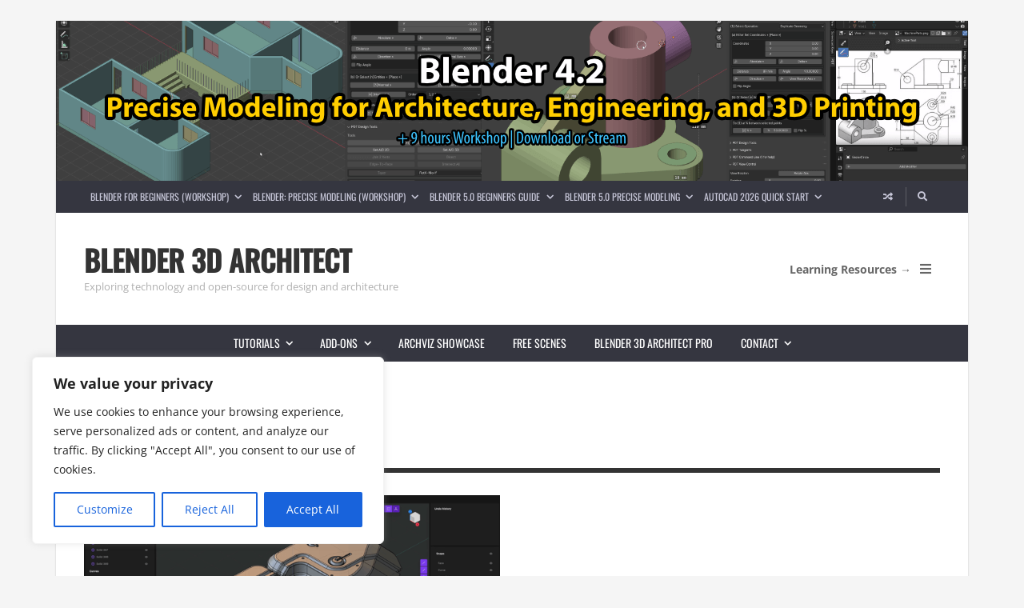

--- FILE ---
content_type: text/html; charset=UTF-8
request_url: https://www.blender3darchitect.com/tag/nurbs/
body_size: 21742
content:
<!DOCTYPE html>
<html lang="en-US">

	<head><meta name='robots' content='index, follow, max-image-preview:large, max-snippet:-1, max-video-preview:-1' />
	<style>img:is([sizes="auto" i], [sizes^="auto," i]) { contain-intrinsic-size: 3000px 1500px }</style>
	<meta name="dlm-version" content="5.1.3">	<meta charset="UTF-8">

	<meta name="viewport" content="width=device-width, initial-scale=1.0">

	<link rel="profile" href="https://gmpg.org/xfn/11">
	
	<!-- This site is optimized with the Yoast SEO plugin v26.0 - https://yoast.com/wordpress/plugins/seo/ -->
	<title>NURBS Archives &#8226; Blender 3D Architect</title>
	<link rel="canonical" href="https://www.blender3darchitect.com/tag/nurbs/" />
	<meta property="og:locale" content="en_US" />
	<meta property="og:type" content="article" />
	<meta property="og:title" content="NURBS Archives &#8226; Blender 3D Architect" />
	<meta property="og:url" content="https://www.blender3darchitect.com/tag/nurbs/" />
	<meta property="og:site_name" content="Blender 3D Architect" />
	<script type="application/ld+json" class="yoast-schema-graph">{"@context":"https://schema.org","@graph":[{"@type":"CollectionPage","@id":"https://www.blender3darchitect.com/tag/nurbs/","url":"https://www.blender3darchitect.com/tag/nurbs/","name":"NURBS Archives &#8226; Blender 3D Architect","isPartOf":{"@id":"https://www.blender3darchitect.com/#website"},"primaryImageOfPage":{"@id":"https://www.blender3darchitect.com/tag/nurbs/#primaryimage"},"image":{"@id":"https://www.blender3darchitect.com/tag/nurbs/#primaryimage"},"thumbnailUrl":"https://www.blender3darchitect.com/wp-content/uploads/2022/03/NURBS_plasticity_700p.png","breadcrumb":{"@id":"https://www.blender3darchitect.com/tag/nurbs/#breadcrumb"},"inLanguage":"en-US"},{"@type":"ImageObject","inLanguage":"en-US","@id":"https://www.blender3darchitect.com/tag/nurbs/#primaryimage","url":"https://www.blender3darchitect.com/wp-content/uploads/2022/03/NURBS_plasticity_700p.png","contentUrl":"https://www.blender3darchitect.com/wp-content/uploads/2022/03/NURBS_plasticity_700p.png","width":700,"height":378},{"@type":"BreadcrumbList","@id":"https://www.blender3darchitect.com/tag/nurbs/#breadcrumb","itemListElement":[{"@type":"ListItem","position":1,"name":"Home","item":"https://www.blender3darchitect.com/"},{"@type":"ListItem","position":2,"name":"NURBS"}]},{"@type":"WebSite","@id":"https://www.blender3darchitect.com/#website","url":"https://www.blender3darchitect.com/","name":"Blender 3D Architect","description":"Exploring open-source options in the architecture industry","potentialAction":[{"@type":"SearchAction","target":{"@type":"EntryPoint","urlTemplate":"https://www.blender3darchitect.com/?s={search_term_string}"},"query-input":{"@type":"PropertyValueSpecification","valueRequired":true,"valueName":"search_term_string"}}],"inLanguage":"en-US"}]}</script>
	<!-- / Yoast SEO plugin. -->


<link rel='dns-prefetch' href='//www.googletagmanager.com' />
<link href='https://fonts.gstatic.com' crossorigin rel='preconnect' />
<link rel="alternate" type="application/rss+xml" title="Blender 3D Architect &raquo; Feed" href="https://www.blender3darchitect.com/feed/" />
<link rel="alternate" type="application/rss+xml" title="Blender 3D Architect &raquo; Comments Feed" href="https://www.blender3darchitect.com/comments/feed/" />
<link rel="alternate" type="application/rss+xml" title="Blender 3D Architect &raquo; NURBS Tag Feed" href="https://www.blender3darchitect.com/tag/nurbs/feed/" />
<script>
window._wpemojiSettings = {"baseUrl":"https:\/\/s.w.org\/images\/core\/emoji\/16.0.1\/72x72\/","ext":".png","svgUrl":"https:\/\/s.w.org\/images\/core\/emoji\/16.0.1\/svg\/","svgExt":".svg","source":{"concatemoji":"https:\/\/www.blender3darchitect.com\/wp-includes\/js\/wp-emoji-release.min.js?ver=df216ff2b621541d11295be6ec06413f"}};
/*! This file is auto-generated */
!function(s,n){var o,i,e;function c(e){try{var t={supportTests:e,timestamp:(new Date).valueOf()};sessionStorage.setItem(o,JSON.stringify(t))}catch(e){}}function p(e,t,n){e.clearRect(0,0,e.canvas.width,e.canvas.height),e.fillText(t,0,0);var t=new Uint32Array(e.getImageData(0,0,e.canvas.width,e.canvas.height).data),a=(e.clearRect(0,0,e.canvas.width,e.canvas.height),e.fillText(n,0,0),new Uint32Array(e.getImageData(0,0,e.canvas.width,e.canvas.height).data));return t.every(function(e,t){return e===a[t]})}function u(e,t){e.clearRect(0,0,e.canvas.width,e.canvas.height),e.fillText(t,0,0);for(var n=e.getImageData(16,16,1,1),a=0;a<n.data.length;a++)if(0!==n.data[a])return!1;return!0}function f(e,t,n,a){switch(t){case"flag":return n(e,"\ud83c\udff3\ufe0f\u200d\u26a7\ufe0f","\ud83c\udff3\ufe0f\u200b\u26a7\ufe0f")?!1:!n(e,"\ud83c\udde8\ud83c\uddf6","\ud83c\udde8\u200b\ud83c\uddf6")&&!n(e,"\ud83c\udff4\udb40\udc67\udb40\udc62\udb40\udc65\udb40\udc6e\udb40\udc67\udb40\udc7f","\ud83c\udff4\u200b\udb40\udc67\u200b\udb40\udc62\u200b\udb40\udc65\u200b\udb40\udc6e\u200b\udb40\udc67\u200b\udb40\udc7f");case"emoji":return!a(e,"\ud83e\udedf")}return!1}function g(e,t,n,a){var r="undefined"!=typeof WorkerGlobalScope&&self instanceof WorkerGlobalScope?new OffscreenCanvas(300,150):s.createElement("canvas"),o=r.getContext("2d",{willReadFrequently:!0}),i=(o.textBaseline="top",o.font="600 32px Arial",{});return e.forEach(function(e){i[e]=t(o,e,n,a)}),i}function t(e){var t=s.createElement("script");t.src=e,t.defer=!0,s.head.appendChild(t)}"undefined"!=typeof Promise&&(o="wpEmojiSettingsSupports",i=["flag","emoji"],n.supports={everything:!0,everythingExceptFlag:!0},e=new Promise(function(e){s.addEventListener("DOMContentLoaded",e,{once:!0})}),new Promise(function(t){var n=function(){try{var e=JSON.parse(sessionStorage.getItem(o));if("object"==typeof e&&"number"==typeof e.timestamp&&(new Date).valueOf()<e.timestamp+604800&&"object"==typeof e.supportTests)return e.supportTests}catch(e){}return null}();if(!n){if("undefined"!=typeof Worker&&"undefined"!=typeof OffscreenCanvas&&"undefined"!=typeof URL&&URL.createObjectURL&&"undefined"!=typeof Blob)try{var e="postMessage("+g.toString()+"("+[JSON.stringify(i),f.toString(),p.toString(),u.toString()].join(",")+"));",a=new Blob([e],{type:"text/javascript"}),r=new Worker(URL.createObjectURL(a),{name:"wpTestEmojiSupports"});return void(r.onmessage=function(e){c(n=e.data),r.terminate(),t(n)})}catch(e){}c(n=g(i,f,p,u))}t(n)}).then(function(e){for(var t in e)n.supports[t]=e[t],n.supports.everything=n.supports.everything&&n.supports[t],"flag"!==t&&(n.supports.everythingExceptFlag=n.supports.everythingExceptFlag&&n.supports[t]);n.supports.everythingExceptFlag=n.supports.everythingExceptFlag&&!n.supports.flag,n.DOMReady=!1,n.readyCallback=function(){n.DOMReady=!0}}).then(function(){return e}).then(function(){var e;n.supports.everything||(n.readyCallback(),(e=n.source||{}).concatemoji?t(e.concatemoji):e.wpemoji&&e.twemoji&&(t(e.twemoji),t(e.wpemoji)))}))}((window,document),window._wpemojiSettings);
</script>
<style id='wp-emoji-styles-inline-css' type='text/css'>

	img.wp-smiley, img.emoji {
		display: inline !important;
		border: none !important;
		box-shadow: none !important;
		height: 1em !important;
		width: 1em !important;
		margin: 0 0.07em !important;
		vertical-align: -0.1em !important;
		background: none !important;
		padding: 0 !important;
	}
</style>
<link rel='stylesheet' id='wp-block-library-css' href='https://www.blender3darchitect.com/wp-includes/css/dist/block-library/style.min.css?ver=df216ff2b621541d11295be6ec06413f' type='text/css' media='all' />
<style id='classic-theme-styles-inline-css' type='text/css'>
/*! This file is auto-generated */
.wp-block-button__link{color:#fff;background-color:#32373c;border-radius:9999px;box-shadow:none;text-decoration:none;padding:calc(.667em + 2px) calc(1.333em + 2px);font-size:1.125em}.wp-block-file__button{background:#32373c;color:#fff;text-decoration:none}
</style>
<link rel='stylesheet' id='envirra-block-css' href='https://www.blender3darchitect.com/wp-content/plugins/envirra-extensions/blocks/dist/block.css?ver=df216ff2b621541d11295be6ec06413f' type='text/css' media='all' />
<link rel='stylesheet' id='swiper-css' href='https://www.blender3darchitect.com/wp-content/plugins/envirra-extensions/slider/swiper/css/swiper-bundle.css?ver=6.4.8' type='text/css' media='all' />
<link rel='stylesheet' id='fontawesome-all-css' href='https://www.blender3darchitect.com/wp-content/themes/presso/core/fonts/fontawesome/css/all.min.css?ver=5.14.0' type='text/css' media='all' />
<link rel='stylesheet' id='fontawesome-css' href='https://www.blender3darchitect.com/wp-content/themes/presso/core/fonts/fontawesome/css/fontawesome.min.css?ver=5.14.0' type='text/css' media='all' />
<link rel='stylesheet' id='fontawesome-brands-css' href='https://www.blender3darchitect.com/wp-content/themes/presso/core/fonts/fontawesome/css/brands.min.css?ver=5.14.0' type='text/css' media='all' />
<style id='global-styles-inline-css' type='text/css'>
:root{--wp--preset--aspect-ratio--square: 1;--wp--preset--aspect-ratio--4-3: 4/3;--wp--preset--aspect-ratio--3-4: 3/4;--wp--preset--aspect-ratio--3-2: 3/2;--wp--preset--aspect-ratio--2-3: 2/3;--wp--preset--aspect-ratio--16-9: 16/9;--wp--preset--aspect-ratio--9-16: 9/16;--wp--preset--color--black: #000000;--wp--preset--color--cyan-bluish-gray: #abb8c3;--wp--preset--color--white: #ffffff;--wp--preset--color--pale-pink: #f78da7;--wp--preset--color--vivid-red: #cf2e2e;--wp--preset--color--luminous-vivid-orange: #ff6900;--wp--preset--color--luminous-vivid-amber: #fcb900;--wp--preset--color--light-green-cyan: #7bdcb5;--wp--preset--color--vivid-green-cyan: #00d084;--wp--preset--color--pale-cyan-blue: #8ed1fc;--wp--preset--color--vivid-cyan-blue: #0693e3;--wp--preset--color--vivid-purple: #9b51e0;--wp--preset--gradient--vivid-cyan-blue-to-vivid-purple: linear-gradient(135deg,rgba(6,147,227,1) 0%,rgb(155,81,224) 100%);--wp--preset--gradient--light-green-cyan-to-vivid-green-cyan: linear-gradient(135deg,rgb(122,220,180) 0%,rgb(0,208,130) 100%);--wp--preset--gradient--luminous-vivid-amber-to-luminous-vivid-orange: linear-gradient(135deg,rgba(252,185,0,1) 0%,rgba(255,105,0,1) 100%);--wp--preset--gradient--luminous-vivid-orange-to-vivid-red: linear-gradient(135deg,rgba(255,105,0,1) 0%,rgb(207,46,46) 100%);--wp--preset--gradient--very-light-gray-to-cyan-bluish-gray: linear-gradient(135deg,rgb(238,238,238) 0%,rgb(169,184,195) 100%);--wp--preset--gradient--cool-to-warm-spectrum: linear-gradient(135deg,rgb(74,234,220) 0%,rgb(151,120,209) 20%,rgb(207,42,186) 40%,rgb(238,44,130) 60%,rgb(251,105,98) 80%,rgb(254,248,76) 100%);--wp--preset--gradient--blush-light-purple: linear-gradient(135deg,rgb(255,206,236) 0%,rgb(152,150,240) 100%);--wp--preset--gradient--blush-bordeaux: linear-gradient(135deg,rgb(254,205,165) 0%,rgb(254,45,45) 50%,rgb(107,0,62) 100%);--wp--preset--gradient--luminous-dusk: linear-gradient(135deg,rgb(255,203,112) 0%,rgb(199,81,192) 50%,rgb(65,88,208) 100%);--wp--preset--gradient--pale-ocean: linear-gradient(135deg,rgb(255,245,203) 0%,rgb(182,227,212) 50%,rgb(51,167,181) 100%);--wp--preset--gradient--electric-grass: linear-gradient(135deg,rgb(202,248,128) 0%,rgb(113,206,126) 100%);--wp--preset--gradient--midnight: linear-gradient(135deg,rgb(2,3,129) 0%,rgb(40,116,252) 100%);--wp--preset--font-size--small: 13px;--wp--preset--font-size--medium: 20px;--wp--preset--font-size--large: 36px;--wp--preset--font-size--x-large: 42px;--wp--preset--spacing--20: 0.44rem;--wp--preset--spacing--30: 0.67rem;--wp--preset--spacing--40: 1rem;--wp--preset--spacing--50: 1.5rem;--wp--preset--spacing--60: 2.25rem;--wp--preset--spacing--70: 3.38rem;--wp--preset--spacing--80: 5.06rem;--wp--preset--shadow--natural: 6px 6px 9px rgba(0, 0, 0, 0.2);--wp--preset--shadow--deep: 12px 12px 50px rgba(0, 0, 0, 0.4);--wp--preset--shadow--sharp: 6px 6px 0px rgba(0, 0, 0, 0.2);--wp--preset--shadow--outlined: 6px 6px 0px -3px rgba(255, 255, 255, 1), 6px 6px rgba(0, 0, 0, 1);--wp--preset--shadow--crisp: 6px 6px 0px rgba(0, 0, 0, 1);}:where(.is-layout-flex){gap: 0.5em;}:where(.is-layout-grid){gap: 0.5em;}body .is-layout-flex{display: flex;}.is-layout-flex{flex-wrap: wrap;align-items: center;}.is-layout-flex > :is(*, div){margin: 0;}body .is-layout-grid{display: grid;}.is-layout-grid > :is(*, div){margin: 0;}:where(.wp-block-columns.is-layout-flex){gap: 2em;}:where(.wp-block-columns.is-layout-grid){gap: 2em;}:where(.wp-block-post-template.is-layout-flex){gap: 1.25em;}:where(.wp-block-post-template.is-layout-grid){gap: 1.25em;}.has-black-color{color: var(--wp--preset--color--black) !important;}.has-cyan-bluish-gray-color{color: var(--wp--preset--color--cyan-bluish-gray) !important;}.has-white-color{color: var(--wp--preset--color--white) !important;}.has-pale-pink-color{color: var(--wp--preset--color--pale-pink) !important;}.has-vivid-red-color{color: var(--wp--preset--color--vivid-red) !important;}.has-luminous-vivid-orange-color{color: var(--wp--preset--color--luminous-vivid-orange) !important;}.has-luminous-vivid-amber-color{color: var(--wp--preset--color--luminous-vivid-amber) !important;}.has-light-green-cyan-color{color: var(--wp--preset--color--light-green-cyan) !important;}.has-vivid-green-cyan-color{color: var(--wp--preset--color--vivid-green-cyan) !important;}.has-pale-cyan-blue-color{color: var(--wp--preset--color--pale-cyan-blue) !important;}.has-vivid-cyan-blue-color{color: var(--wp--preset--color--vivid-cyan-blue) !important;}.has-vivid-purple-color{color: var(--wp--preset--color--vivid-purple) !important;}.has-black-background-color{background-color: var(--wp--preset--color--black) !important;}.has-cyan-bluish-gray-background-color{background-color: var(--wp--preset--color--cyan-bluish-gray) !important;}.has-white-background-color{background-color: var(--wp--preset--color--white) !important;}.has-pale-pink-background-color{background-color: var(--wp--preset--color--pale-pink) !important;}.has-vivid-red-background-color{background-color: var(--wp--preset--color--vivid-red) !important;}.has-luminous-vivid-orange-background-color{background-color: var(--wp--preset--color--luminous-vivid-orange) !important;}.has-luminous-vivid-amber-background-color{background-color: var(--wp--preset--color--luminous-vivid-amber) !important;}.has-light-green-cyan-background-color{background-color: var(--wp--preset--color--light-green-cyan) !important;}.has-vivid-green-cyan-background-color{background-color: var(--wp--preset--color--vivid-green-cyan) !important;}.has-pale-cyan-blue-background-color{background-color: var(--wp--preset--color--pale-cyan-blue) !important;}.has-vivid-cyan-blue-background-color{background-color: var(--wp--preset--color--vivid-cyan-blue) !important;}.has-vivid-purple-background-color{background-color: var(--wp--preset--color--vivid-purple) !important;}.has-black-border-color{border-color: var(--wp--preset--color--black) !important;}.has-cyan-bluish-gray-border-color{border-color: var(--wp--preset--color--cyan-bluish-gray) !important;}.has-white-border-color{border-color: var(--wp--preset--color--white) !important;}.has-pale-pink-border-color{border-color: var(--wp--preset--color--pale-pink) !important;}.has-vivid-red-border-color{border-color: var(--wp--preset--color--vivid-red) !important;}.has-luminous-vivid-orange-border-color{border-color: var(--wp--preset--color--luminous-vivid-orange) !important;}.has-luminous-vivid-amber-border-color{border-color: var(--wp--preset--color--luminous-vivid-amber) !important;}.has-light-green-cyan-border-color{border-color: var(--wp--preset--color--light-green-cyan) !important;}.has-vivid-green-cyan-border-color{border-color: var(--wp--preset--color--vivid-green-cyan) !important;}.has-pale-cyan-blue-border-color{border-color: var(--wp--preset--color--pale-cyan-blue) !important;}.has-vivid-cyan-blue-border-color{border-color: var(--wp--preset--color--vivid-cyan-blue) !important;}.has-vivid-purple-border-color{border-color: var(--wp--preset--color--vivid-purple) !important;}.has-vivid-cyan-blue-to-vivid-purple-gradient-background{background: var(--wp--preset--gradient--vivid-cyan-blue-to-vivid-purple) !important;}.has-light-green-cyan-to-vivid-green-cyan-gradient-background{background: var(--wp--preset--gradient--light-green-cyan-to-vivid-green-cyan) !important;}.has-luminous-vivid-amber-to-luminous-vivid-orange-gradient-background{background: var(--wp--preset--gradient--luminous-vivid-amber-to-luminous-vivid-orange) !important;}.has-luminous-vivid-orange-to-vivid-red-gradient-background{background: var(--wp--preset--gradient--luminous-vivid-orange-to-vivid-red) !important;}.has-very-light-gray-to-cyan-bluish-gray-gradient-background{background: var(--wp--preset--gradient--very-light-gray-to-cyan-bluish-gray) !important;}.has-cool-to-warm-spectrum-gradient-background{background: var(--wp--preset--gradient--cool-to-warm-spectrum) !important;}.has-blush-light-purple-gradient-background{background: var(--wp--preset--gradient--blush-light-purple) !important;}.has-blush-bordeaux-gradient-background{background: var(--wp--preset--gradient--blush-bordeaux) !important;}.has-luminous-dusk-gradient-background{background: var(--wp--preset--gradient--luminous-dusk) !important;}.has-pale-ocean-gradient-background{background: var(--wp--preset--gradient--pale-ocean) !important;}.has-electric-grass-gradient-background{background: var(--wp--preset--gradient--electric-grass) !important;}.has-midnight-gradient-background{background: var(--wp--preset--gradient--midnight) !important;}.has-small-font-size{font-size: var(--wp--preset--font-size--small) !important;}.has-medium-font-size{font-size: var(--wp--preset--font-size--medium) !important;}.has-large-font-size{font-size: var(--wp--preset--font-size--large) !important;}.has-x-large-font-size{font-size: var(--wp--preset--font-size--x-large) !important;}
:where(.wp-block-post-template.is-layout-flex){gap: 1.25em;}:where(.wp-block-post-template.is-layout-grid){gap: 1.25em;}
:where(.wp-block-columns.is-layout-flex){gap: 2em;}:where(.wp-block-columns.is-layout-grid){gap: 2em;}
:root :where(.wp-block-pullquote){font-size: 1.5em;line-height: 1.6;}
</style>
<link rel='stylesheet' id='tippy.js-css' href='https://www.blender3darchitect.com/wp-content/themes/presso/core/tooltip/tippy.js/tippy.css?ver=6.2.7' type='text/css' media='all' />
<link rel='stylesheet' id='tippy.js-light-css' href='https://www.blender3darchitect.com/wp-content/themes/presso/core/tooltip/tippy.js/light.css?ver=6.2.7' type='text/css' media='all' />
<link rel='stylesheet' id='envirra-reset-css' href='https://www.blender3darchitect.com/wp-content/themes/presso/core/css/reset.css?ver=4.0.8' type='text/css' media='all' />
<link rel='stylesheet' id='envirra-core-css' href='https://www.blender3darchitect.com/wp-content/themes/presso/core/css/core.css?ver=4.0.8' type='text/css' media='all' />
<link rel='stylesheet' id='envirra-print-css' href='https://www.blender3darchitect.com/wp-content/themes/presso/core/css/print.min.css?ver=4.0.8' type='text/css' media='print' />
<link rel='stylesheet' id='envirra-main-theme-css' href='https://www.blender3darchitect.com/wp-content/themes/presso/style.css?ver=4.0.8' type='text/css' media='all' />
<script id="cookie-law-info-js-extra">
var _ckyConfig = {"_ipData":[],"_assetsURL":"https:\/\/www.blender3darchitect.com\/wp-content\/plugins\/cookie-law-info\/lite\/frontend\/images\/","_publicURL":"https:\/\/www.blender3darchitect.com","_expiry":"365","_categories":[{"name":"Necessary","slug":"necessary","isNecessary":true,"ccpaDoNotSell":true,"cookies":[],"active":true,"defaultConsent":{"gdpr":true,"ccpa":true}},{"name":"Functional","slug":"functional","isNecessary":false,"ccpaDoNotSell":true,"cookies":[],"active":true,"defaultConsent":{"gdpr":false,"ccpa":false}},{"name":"Analytics","slug":"analytics","isNecessary":false,"ccpaDoNotSell":true,"cookies":[],"active":true,"defaultConsent":{"gdpr":false,"ccpa":false}},{"name":"Performance","slug":"performance","isNecessary":false,"ccpaDoNotSell":true,"cookies":[],"active":true,"defaultConsent":{"gdpr":false,"ccpa":false}},{"name":"Advertisement","slug":"advertisement","isNecessary":false,"ccpaDoNotSell":true,"cookies":[],"active":true,"defaultConsent":{"gdpr":false,"ccpa":false}}],"_activeLaw":"gdpr","_rootDomain":"","_block":"1","_showBanner":"1","_bannerConfig":{"settings":{"type":"box","preferenceCenterType":"popup","position":"bottom-left","applicableLaw":"gdpr"},"behaviours":{"reloadBannerOnAccept":false,"loadAnalyticsByDefault":false,"animations":{"onLoad":"animate","onHide":"sticky"}},"config":{"revisitConsent":{"status":true,"tag":"revisit-consent","position":"bottom-left","meta":{"url":"#"},"styles":{"background-color":"#0056A7"},"elements":{"title":{"type":"text","tag":"revisit-consent-title","status":true,"styles":{"color":"#0056a7"}}}},"preferenceCenter":{"toggle":{"status":true,"tag":"detail-category-toggle","type":"toggle","states":{"active":{"styles":{"background-color":"#1863DC"}},"inactive":{"styles":{"background-color":"#D0D5D2"}}}}},"categoryPreview":{"status":false,"toggle":{"status":true,"tag":"detail-category-preview-toggle","type":"toggle","states":{"active":{"styles":{"background-color":"#1863DC"}},"inactive":{"styles":{"background-color":"#D0D5D2"}}}}},"videoPlaceholder":{"status":true,"styles":{"background-color":"#000000","border-color":"#000000","color":"#ffffff"}},"readMore":{"status":false,"tag":"readmore-button","type":"link","meta":{"noFollow":true,"newTab":true},"styles":{"color":"#1863DC","background-color":"transparent","border-color":"transparent"}},"auditTable":{"status":true},"optOption":{"status":true,"toggle":{"status":true,"tag":"optout-option-toggle","type":"toggle","states":{"active":{"styles":{"background-color":"#1863dc"}},"inactive":{"styles":{"background-color":"#FFFFFF"}}}}}}},"_version":"3.3.5","_logConsent":"1","_tags":[{"tag":"accept-button","styles":{"color":"#FFFFFF","background-color":"#1863DC","border-color":"#1863DC"}},{"tag":"reject-button","styles":{"color":"#1863DC","background-color":"transparent","border-color":"#1863DC"}},{"tag":"settings-button","styles":{"color":"#1863DC","background-color":"transparent","border-color":"#1863DC"}},{"tag":"readmore-button","styles":{"color":"#1863DC","background-color":"transparent","border-color":"transparent"}},{"tag":"donotsell-button","styles":{"color":"#1863DC","background-color":"transparent","border-color":"transparent"}},{"tag":"accept-button","styles":{"color":"#FFFFFF","background-color":"#1863DC","border-color":"#1863DC"}},{"tag":"revisit-consent","styles":{"background-color":"#0056A7"}}],"_shortCodes":[{"key":"cky_readmore","content":"<a href=\"#\" class=\"cky-policy\" aria-label=\"Cookie Policy\" target=\"_blank\" rel=\"noopener\" data-cky-tag=\"readmore-button\">Cookie Policy<\/a>","tag":"readmore-button","status":false,"attributes":{"rel":"nofollow","target":"_blank"}},{"key":"cky_show_desc","content":"<button class=\"cky-show-desc-btn\" data-cky-tag=\"show-desc-button\" aria-label=\"Show more\">Show more<\/button>","tag":"show-desc-button","status":true,"attributes":[]},{"key":"cky_hide_desc","content":"<button class=\"cky-show-desc-btn\" data-cky-tag=\"hide-desc-button\" aria-label=\"Show less\">Show less<\/button>","tag":"hide-desc-button","status":true,"attributes":[]},{"key":"cky_category_toggle_label","content":"[cky_{{status}}_category_label] [cky_preference_{{category_slug}}_title]","tag":"","status":true,"attributes":[]},{"key":"cky_enable_category_label","content":"Enable","tag":"","status":true,"attributes":[]},{"key":"cky_disable_category_label","content":"Disable","tag":"","status":true,"attributes":[]},{"key":"cky_video_placeholder","content":"<div class=\"video-placeholder-normal\" data-cky-tag=\"video-placeholder\" id=\"[UNIQUEID]\"><p class=\"video-placeholder-text-normal\" data-cky-tag=\"placeholder-title\">Please accept cookies to access this content<\/p><\/div>","tag":"","status":true,"attributes":[]},{"key":"cky_enable_optout_label","content":"Enable","tag":"","status":true,"attributes":[]},{"key":"cky_disable_optout_label","content":"Disable","tag":"","status":true,"attributes":[]},{"key":"cky_optout_toggle_label","content":"[cky_{{status}}_optout_label] [cky_optout_option_title]","tag":"","status":true,"attributes":[]},{"key":"cky_optout_option_title","content":"Do Not Sell or Share My Personal Information","tag":"","status":true,"attributes":[]},{"key":"cky_optout_close_label","content":"Close","tag":"","status":true,"attributes":[]},{"key":"cky_preference_close_label","content":"Close","tag":"","status":true,"attributes":[]}],"_rtl":"","_language":"en","_providersToBlock":[]};
var _ckyStyles = {"css":".cky-overlay{background: #000000; opacity: 0.4; position: fixed; top: 0; left: 0; width: 100%; height: 100%; z-index: 99999999;}.cky-hide{display: none;}.cky-btn-revisit-wrapper{display: flex; align-items: center; justify-content: center; background: #0056a7; width: 45px; height: 45px; border-radius: 50%; position: fixed; z-index: 999999; cursor: pointer;}.cky-revisit-bottom-left{bottom: 15px; left: 15px;}.cky-revisit-bottom-right{bottom: 15px; right: 15px;}.cky-btn-revisit-wrapper .cky-btn-revisit{display: flex; align-items: center; justify-content: center; background: none; border: none; cursor: pointer; position: relative; margin: 0; padding: 0;}.cky-btn-revisit-wrapper .cky-btn-revisit img{max-width: fit-content; margin: 0; height: 30px; width: 30px;}.cky-revisit-bottom-left:hover::before{content: attr(data-tooltip); position: absolute; background: #4e4b66; color: #ffffff; left: calc(100% + 7px); font-size: 12px; line-height: 16px; width: max-content; padding: 4px 8px; border-radius: 4px;}.cky-revisit-bottom-left:hover::after{position: absolute; content: \"\"; border: 5px solid transparent; left: calc(100% + 2px); border-left-width: 0; border-right-color: #4e4b66;}.cky-revisit-bottom-right:hover::before{content: attr(data-tooltip); position: absolute; background: #4e4b66; color: #ffffff; right: calc(100% + 7px); font-size: 12px; line-height: 16px; width: max-content; padding: 4px 8px; border-radius: 4px;}.cky-revisit-bottom-right:hover::after{position: absolute; content: \"\"; border: 5px solid transparent; right: calc(100% + 2px); border-right-width: 0; border-left-color: #4e4b66;}.cky-revisit-hide{display: none;}.cky-consent-container{position: fixed; width: 440px; box-sizing: border-box; z-index: 9999999; border-radius: 6px;}.cky-consent-container .cky-consent-bar{background: #ffffff; border: 1px solid; padding: 20px 26px; box-shadow: 0 -1px 10px 0 #acabab4d; border-radius: 6px;}.cky-box-bottom-left{bottom: 40px; left: 40px;}.cky-box-bottom-right{bottom: 40px; right: 40px;}.cky-box-top-left{top: 40px; left: 40px;}.cky-box-top-right{top: 40px; right: 40px;}.cky-custom-brand-logo-wrapper .cky-custom-brand-logo{width: 100px; height: auto; margin: 0 0 12px 0;}.cky-notice .cky-title{color: #212121; font-weight: 700; font-size: 18px; line-height: 24px; margin: 0 0 12px 0;}.cky-notice-des *,.cky-preference-content-wrapper *,.cky-accordion-header-des *,.cky-gpc-wrapper .cky-gpc-desc *{font-size: 14px;}.cky-notice-des{color: #212121; font-size: 14px; line-height: 24px; font-weight: 400;}.cky-notice-des img{height: 25px; width: 25px;}.cky-consent-bar .cky-notice-des p,.cky-gpc-wrapper .cky-gpc-desc p,.cky-preference-body-wrapper .cky-preference-content-wrapper p,.cky-accordion-header-wrapper .cky-accordion-header-des p,.cky-cookie-des-table li div:last-child p{color: inherit; margin-top: 0; overflow-wrap: break-word;}.cky-notice-des P:last-child,.cky-preference-content-wrapper p:last-child,.cky-cookie-des-table li div:last-child p:last-child,.cky-gpc-wrapper .cky-gpc-desc p:last-child{margin-bottom: 0;}.cky-notice-des a.cky-policy,.cky-notice-des button.cky-policy{font-size: 14px; color: #1863dc; white-space: nowrap; cursor: pointer; background: transparent; border: 1px solid; text-decoration: underline;}.cky-notice-des button.cky-policy{padding: 0;}.cky-notice-des a.cky-policy:focus-visible,.cky-notice-des button.cky-policy:focus-visible,.cky-preference-content-wrapper .cky-show-desc-btn:focus-visible,.cky-accordion-header .cky-accordion-btn:focus-visible,.cky-preference-header .cky-btn-close:focus-visible,.cky-switch input[type=\"checkbox\"]:focus-visible,.cky-footer-wrapper a:focus-visible,.cky-btn:focus-visible{outline: 2px solid #1863dc; outline-offset: 2px;}.cky-btn:focus:not(:focus-visible),.cky-accordion-header .cky-accordion-btn:focus:not(:focus-visible),.cky-preference-content-wrapper .cky-show-desc-btn:focus:not(:focus-visible),.cky-btn-revisit-wrapper .cky-btn-revisit:focus:not(:focus-visible),.cky-preference-header .cky-btn-close:focus:not(:focus-visible),.cky-consent-bar .cky-banner-btn-close:focus:not(:focus-visible){outline: 0;}button.cky-show-desc-btn:not(:hover):not(:active){color: #1863dc; background: transparent;}button.cky-accordion-btn:not(:hover):not(:active),button.cky-banner-btn-close:not(:hover):not(:active),button.cky-btn-revisit:not(:hover):not(:active),button.cky-btn-close:not(:hover):not(:active){background: transparent;}.cky-consent-bar button:hover,.cky-modal.cky-modal-open button:hover,.cky-consent-bar button:focus,.cky-modal.cky-modal-open button:focus{text-decoration: none;}.cky-notice-btn-wrapper{display: flex; justify-content: flex-start; align-items: center; flex-wrap: wrap; margin-top: 16px;}.cky-notice-btn-wrapper .cky-btn{text-shadow: none; box-shadow: none;}.cky-btn{flex: auto; max-width: 100%; font-size: 14px; font-family: inherit; line-height: 24px; padding: 8px; font-weight: 500; margin: 0 8px 0 0; border-radius: 2px; cursor: pointer; text-align: center; text-transform: none; min-height: 0;}.cky-btn:hover{opacity: 0.8;}.cky-btn-customize{color: #1863dc; background: transparent; border: 2px solid #1863dc;}.cky-btn-reject{color: #1863dc; background: transparent; border: 2px solid #1863dc;}.cky-btn-accept{background: #1863dc; color: #ffffff; border: 2px solid #1863dc;}.cky-btn:last-child{margin-right: 0;}@media (max-width: 576px){.cky-box-bottom-left{bottom: 0; left: 0;}.cky-box-bottom-right{bottom: 0; right: 0;}.cky-box-top-left{top: 0; left: 0;}.cky-box-top-right{top: 0; right: 0;}}@media (max-width: 440px){.cky-box-bottom-left, .cky-box-bottom-right, .cky-box-top-left, .cky-box-top-right{width: 100%; max-width: 100%;}.cky-consent-container .cky-consent-bar{padding: 20px 0;}.cky-custom-brand-logo-wrapper, .cky-notice .cky-title, .cky-notice-des, .cky-notice-btn-wrapper{padding: 0 24px;}.cky-notice-des{max-height: 40vh; overflow-y: scroll;}.cky-notice-btn-wrapper{flex-direction: column; margin-top: 0;}.cky-btn{width: 100%; margin: 10px 0 0 0;}.cky-notice-btn-wrapper .cky-btn-customize{order: 2;}.cky-notice-btn-wrapper .cky-btn-reject{order: 3;}.cky-notice-btn-wrapper .cky-btn-accept{order: 1; margin-top: 16px;}}@media (max-width: 352px){.cky-notice .cky-title{font-size: 16px;}.cky-notice-des *{font-size: 12px;}.cky-notice-des, .cky-btn{font-size: 12px;}}.cky-modal.cky-modal-open{display: flex; visibility: visible; -webkit-transform: translate(-50%, -50%); -moz-transform: translate(-50%, -50%); -ms-transform: translate(-50%, -50%); -o-transform: translate(-50%, -50%); transform: translate(-50%, -50%); top: 50%; left: 50%; transition: all 1s ease;}.cky-modal{box-shadow: 0 32px 68px rgba(0, 0, 0, 0.3); margin: 0 auto; position: fixed; max-width: 100%; background: #ffffff; top: 50%; box-sizing: border-box; border-radius: 6px; z-index: 999999999; color: #212121; -webkit-transform: translate(-50%, 100%); -moz-transform: translate(-50%, 100%); -ms-transform: translate(-50%, 100%); -o-transform: translate(-50%, 100%); transform: translate(-50%, 100%); visibility: hidden; transition: all 0s ease;}.cky-preference-center{max-height: 79vh; overflow: hidden; width: 845px; overflow: hidden; flex: 1 1 0; display: flex; flex-direction: column; border-radius: 6px;}.cky-preference-header{display: flex; align-items: center; justify-content: space-between; padding: 22px 24px; border-bottom: 1px solid;}.cky-preference-header .cky-preference-title{font-size: 18px; font-weight: 700; line-height: 24px;}.cky-preference-header .cky-btn-close{margin: 0; cursor: pointer; vertical-align: middle; padding: 0; background: none; border: none; width: auto; height: auto; min-height: 0; line-height: 0; text-shadow: none; box-shadow: none;}.cky-preference-header .cky-btn-close img{margin: 0; height: 10px; width: 10px;}.cky-preference-body-wrapper{padding: 0 24px; flex: 1; overflow: auto; box-sizing: border-box;}.cky-preference-content-wrapper,.cky-gpc-wrapper .cky-gpc-desc{font-size: 14px; line-height: 24px; font-weight: 400; padding: 12px 0;}.cky-preference-content-wrapper{border-bottom: 1px solid;}.cky-preference-content-wrapper img{height: 25px; width: 25px;}.cky-preference-content-wrapper .cky-show-desc-btn{font-size: 14px; font-family: inherit; color: #1863dc; text-decoration: none; line-height: 24px; padding: 0; margin: 0; white-space: nowrap; cursor: pointer; background: transparent; border-color: transparent; text-transform: none; min-height: 0; text-shadow: none; box-shadow: none;}.cky-accordion-wrapper{margin-bottom: 10px;}.cky-accordion{border-bottom: 1px solid;}.cky-accordion:last-child{border-bottom: none;}.cky-accordion .cky-accordion-item{display: flex; margin-top: 10px;}.cky-accordion .cky-accordion-body{display: none;}.cky-accordion.cky-accordion-active .cky-accordion-body{display: block; padding: 0 22px; margin-bottom: 16px;}.cky-accordion-header-wrapper{cursor: pointer; width: 100%;}.cky-accordion-item .cky-accordion-header{display: flex; justify-content: space-between; align-items: center;}.cky-accordion-header .cky-accordion-btn{font-size: 16px; font-family: inherit; color: #212121; line-height: 24px; background: none; border: none; font-weight: 700; padding: 0; margin: 0; cursor: pointer; text-transform: none; min-height: 0; text-shadow: none; box-shadow: none;}.cky-accordion-header .cky-always-active{color: #008000; font-weight: 600; line-height: 24px; font-size: 14px;}.cky-accordion-header-des{font-size: 14px; line-height: 24px; margin: 10px 0 16px 0;}.cky-accordion-chevron{margin-right: 22px; position: relative; cursor: pointer;}.cky-accordion-chevron-hide{display: none;}.cky-accordion .cky-accordion-chevron i::before{content: \"\"; position: absolute; border-right: 1.4px solid; border-bottom: 1.4px solid; border-color: inherit; height: 6px; width: 6px; -webkit-transform: rotate(-45deg); -moz-transform: rotate(-45deg); -ms-transform: rotate(-45deg); -o-transform: rotate(-45deg); transform: rotate(-45deg); transition: all 0.2s ease-in-out; top: 8px;}.cky-accordion.cky-accordion-active .cky-accordion-chevron i::before{-webkit-transform: rotate(45deg); -moz-transform: rotate(45deg); -ms-transform: rotate(45deg); -o-transform: rotate(45deg); transform: rotate(45deg);}.cky-audit-table{background: #f4f4f4; border-radius: 6px;}.cky-audit-table .cky-empty-cookies-text{color: inherit; font-size: 12px; line-height: 24px; margin: 0; padding: 10px;}.cky-audit-table .cky-cookie-des-table{font-size: 12px; line-height: 24px; font-weight: normal; padding: 15px 10px; border-bottom: 1px solid; border-bottom-color: inherit; margin: 0;}.cky-audit-table .cky-cookie-des-table:last-child{border-bottom: none;}.cky-audit-table .cky-cookie-des-table li{list-style-type: none; display: flex; padding: 3px 0;}.cky-audit-table .cky-cookie-des-table li:first-child{padding-top: 0;}.cky-cookie-des-table li div:first-child{width: 100px; font-weight: 600; word-break: break-word; word-wrap: break-word;}.cky-cookie-des-table li div:last-child{flex: 1; word-break: break-word; word-wrap: break-word; margin-left: 8px;}.cky-footer-shadow{display: block; width: 100%; height: 40px; background: linear-gradient(180deg, rgba(255, 255, 255, 0) 0%, #ffffff 100%); position: absolute; bottom: calc(100% - 1px);}.cky-footer-wrapper{position: relative;}.cky-prefrence-btn-wrapper{display: flex; flex-wrap: wrap; align-items: center; justify-content: center; padding: 22px 24px; border-top: 1px solid;}.cky-prefrence-btn-wrapper .cky-btn{flex: auto; max-width: 100%; text-shadow: none; box-shadow: none;}.cky-btn-preferences{color: #1863dc; background: transparent; border: 2px solid #1863dc;}.cky-preference-header,.cky-preference-body-wrapper,.cky-preference-content-wrapper,.cky-accordion-wrapper,.cky-accordion,.cky-accordion-wrapper,.cky-footer-wrapper,.cky-prefrence-btn-wrapper{border-color: inherit;}@media (max-width: 845px){.cky-modal{max-width: calc(100% - 16px);}}@media (max-width: 576px){.cky-modal{max-width: 100%;}.cky-preference-center{max-height: 100vh;}.cky-prefrence-btn-wrapper{flex-direction: column;}.cky-accordion.cky-accordion-active .cky-accordion-body{padding-right: 0;}.cky-prefrence-btn-wrapper .cky-btn{width: 100%; margin: 10px 0 0 0;}.cky-prefrence-btn-wrapper .cky-btn-reject{order: 3;}.cky-prefrence-btn-wrapper .cky-btn-accept{order: 1; margin-top: 0;}.cky-prefrence-btn-wrapper .cky-btn-preferences{order: 2;}}@media (max-width: 425px){.cky-accordion-chevron{margin-right: 15px;}.cky-notice-btn-wrapper{margin-top: 0;}.cky-accordion.cky-accordion-active .cky-accordion-body{padding: 0 15px;}}@media (max-width: 352px){.cky-preference-header .cky-preference-title{font-size: 16px;}.cky-preference-header{padding: 16px 24px;}.cky-preference-content-wrapper *, .cky-accordion-header-des *{font-size: 12px;}.cky-preference-content-wrapper, .cky-preference-content-wrapper .cky-show-more, .cky-accordion-header .cky-always-active, .cky-accordion-header-des, .cky-preference-content-wrapper .cky-show-desc-btn, .cky-notice-des a.cky-policy{font-size: 12px;}.cky-accordion-header .cky-accordion-btn{font-size: 14px;}}.cky-switch{display: flex;}.cky-switch input[type=\"checkbox\"]{position: relative; width: 44px; height: 24px; margin: 0; background: #d0d5d2; -webkit-appearance: none; border-radius: 50px; cursor: pointer; outline: 0; border: none; top: 0;}.cky-switch input[type=\"checkbox\"]:checked{background: #1863dc;}.cky-switch input[type=\"checkbox\"]:before{position: absolute; content: \"\"; height: 20px; width: 20px; left: 2px; bottom: 2px; border-radius: 50%; background-color: white; -webkit-transition: 0.4s; transition: 0.4s; margin: 0;}.cky-switch input[type=\"checkbox\"]:after{display: none;}.cky-switch input[type=\"checkbox\"]:checked:before{-webkit-transform: translateX(20px); -ms-transform: translateX(20px); transform: translateX(20px);}@media (max-width: 425px){.cky-switch input[type=\"checkbox\"]{width: 38px; height: 21px;}.cky-switch input[type=\"checkbox\"]:before{height: 17px; width: 17px;}.cky-switch input[type=\"checkbox\"]:checked:before{-webkit-transform: translateX(17px); -ms-transform: translateX(17px); transform: translateX(17px);}}.cky-consent-bar .cky-banner-btn-close{position: absolute; right: 9px; top: 5px; background: none; border: none; cursor: pointer; padding: 0; margin: 0; min-height: 0; line-height: 0; height: auto; width: auto; text-shadow: none; box-shadow: none;}.cky-consent-bar .cky-banner-btn-close img{height: 9px; width: 9px; margin: 0;}.cky-notice-group{font-size: 14px; line-height: 24px; font-weight: 400; color: #212121;}.cky-notice-btn-wrapper .cky-btn-do-not-sell{font-size: 14px; line-height: 24px; padding: 6px 0; margin: 0; font-weight: 500; background: none; border-radius: 2px; border: none; cursor: pointer; text-align: left; color: #1863dc; background: transparent; border-color: transparent; box-shadow: none; text-shadow: none;}.cky-consent-bar .cky-banner-btn-close:focus-visible,.cky-notice-btn-wrapper .cky-btn-do-not-sell:focus-visible,.cky-opt-out-btn-wrapper .cky-btn:focus-visible,.cky-opt-out-checkbox-wrapper input[type=\"checkbox\"].cky-opt-out-checkbox:focus-visible{outline: 2px solid #1863dc; outline-offset: 2px;}@media (max-width: 440px){.cky-consent-container{width: 100%;}}@media (max-width: 352px){.cky-notice-des a.cky-policy, .cky-notice-btn-wrapper .cky-btn-do-not-sell{font-size: 12px;}}.cky-opt-out-wrapper{padding: 12px 0;}.cky-opt-out-wrapper .cky-opt-out-checkbox-wrapper{display: flex; align-items: center;}.cky-opt-out-checkbox-wrapper .cky-opt-out-checkbox-label{font-size: 16px; font-weight: 700; line-height: 24px; margin: 0 0 0 12px; cursor: pointer;}.cky-opt-out-checkbox-wrapper input[type=\"checkbox\"].cky-opt-out-checkbox{background-color: #ffffff; border: 1px solid black; width: 20px; height: 18.5px; margin: 0; -webkit-appearance: none; position: relative; display: flex; align-items: center; justify-content: center; border-radius: 2px; cursor: pointer;}.cky-opt-out-checkbox-wrapper input[type=\"checkbox\"].cky-opt-out-checkbox:checked{background-color: #1863dc; border: none;}.cky-opt-out-checkbox-wrapper input[type=\"checkbox\"].cky-opt-out-checkbox:checked::after{left: 6px; bottom: 4px; width: 7px; height: 13px; border: solid #ffffff; border-width: 0 3px 3px 0; border-radius: 2px; -webkit-transform: rotate(45deg); -ms-transform: rotate(45deg); transform: rotate(45deg); content: \"\"; position: absolute; box-sizing: border-box;}.cky-opt-out-checkbox-wrapper.cky-disabled .cky-opt-out-checkbox-label,.cky-opt-out-checkbox-wrapper.cky-disabled input[type=\"checkbox\"].cky-opt-out-checkbox{cursor: no-drop;}.cky-gpc-wrapper{margin: 0 0 0 32px;}.cky-footer-wrapper .cky-opt-out-btn-wrapper{display: flex; flex-wrap: wrap; align-items: center; justify-content: center; padding: 22px 24px;}.cky-opt-out-btn-wrapper .cky-btn{flex: auto; max-width: 100%; text-shadow: none; box-shadow: none;}.cky-opt-out-btn-wrapper .cky-btn-cancel{border: 1px solid #dedfe0; background: transparent; color: #858585;}.cky-opt-out-btn-wrapper .cky-btn-confirm{background: #1863dc; color: #ffffff; border: 1px solid #1863dc;}@media (max-width: 352px){.cky-opt-out-checkbox-wrapper .cky-opt-out-checkbox-label{font-size: 14px;}.cky-gpc-wrapper .cky-gpc-desc, .cky-gpc-wrapper .cky-gpc-desc *{font-size: 12px;}.cky-opt-out-checkbox-wrapper input[type=\"checkbox\"].cky-opt-out-checkbox{width: 16px; height: 16px;}.cky-opt-out-checkbox-wrapper input[type=\"checkbox\"].cky-opt-out-checkbox:checked::after{left: 5px; bottom: 4px; width: 3px; height: 9px;}.cky-gpc-wrapper{margin: 0 0 0 28px;}}.video-placeholder-youtube{background-size: 100% 100%; background-position: center; background-repeat: no-repeat; background-color: #b2b0b059; position: relative; display: flex; align-items: center; justify-content: center; max-width: 100%;}.video-placeholder-text-youtube{text-align: center; align-items: center; padding: 10px 16px; background-color: #000000cc; color: #ffffff; border: 1px solid; border-radius: 2px; cursor: pointer;}.video-placeholder-normal{background-image: url(\"\/wp-content\/plugins\/cookie-law-info\/lite\/frontend\/images\/placeholder.svg\"); background-size: 80px; background-position: center; background-repeat: no-repeat; background-color: #b2b0b059; position: relative; display: flex; align-items: flex-end; justify-content: center; max-width: 100%;}.video-placeholder-text-normal{align-items: center; padding: 10px 16px; text-align: center; border: 1px solid; border-radius: 2px; cursor: pointer;}.cky-rtl{direction: rtl; text-align: right;}.cky-rtl .cky-banner-btn-close{left: 9px; right: auto;}.cky-rtl .cky-notice-btn-wrapper .cky-btn:last-child{margin-right: 8px;}.cky-rtl .cky-notice-btn-wrapper .cky-btn:first-child{margin-right: 0;}.cky-rtl .cky-notice-btn-wrapper{margin-left: 0; margin-right: 15px;}.cky-rtl .cky-prefrence-btn-wrapper .cky-btn{margin-right: 8px;}.cky-rtl .cky-prefrence-btn-wrapper .cky-btn:first-child{margin-right: 0;}.cky-rtl .cky-accordion .cky-accordion-chevron i::before{border: none; border-left: 1.4px solid; border-top: 1.4px solid; left: 12px;}.cky-rtl .cky-accordion.cky-accordion-active .cky-accordion-chevron i::before{-webkit-transform: rotate(-135deg); -moz-transform: rotate(-135deg); -ms-transform: rotate(-135deg); -o-transform: rotate(-135deg); transform: rotate(-135deg);}@media (max-width: 768px){.cky-rtl .cky-notice-btn-wrapper{margin-right: 0;}}@media (max-width: 576px){.cky-rtl .cky-notice-btn-wrapper .cky-btn:last-child{margin-right: 0;}.cky-rtl .cky-prefrence-btn-wrapper .cky-btn{margin-right: 0;}.cky-rtl .cky-accordion.cky-accordion-active .cky-accordion-body{padding: 0 22px 0 0;}}@media (max-width: 425px){.cky-rtl .cky-accordion.cky-accordion-active .cky-accordion-body{padding: 0 15px 0 0;}}.cky-rtl .cky-opt-out-btn-wrapper .cky-btn{margin-right: 12px;}.cky-rtl .cky-opt-out-btn-wrapper .cky-btn:first-child{margin-right: 0;}.cky-rtl .cky-opt-out-checkbox-wrapper .cky-opt-out-checkbox-label{margin: 0 12px 0 0;}"};
</script>
<script src="https://www.blender3darchitect.com/wp-content/plugins/cookie-law-info/lite/frontend/js/script.min.js?ver=3.3.5" id="cookie-law-info-js"></script>
<script src="https://www.blender3darchitect.com/wp-includes/js/jquery/jquery.min.js?ver=3.7.1" id="jquery-core-js"></script>
<script src="https://www.blender3darchitect.com/wp-includes/js/jquery/jquery-migrate.min.js?ver=3.4.1" id="jquery-migrate-js"></script>

<!-- Google tag (gtag.js) snippet added by Site Kit -->
<!-- Google Analytics snippet added by Site Kit -->
<script src="https://www.googletagmanager.com/gtag/js?id=GT-P8QDG62R" id="google_gtagjs-js" async></script>
<script id="google_gtagjs-js-after">
window.dataLayer = window.dataLayer || [];function gtag(){dataLayer.push(arguments);}
gtag("set","linker",{"domains":["www.blender3darchitect.com"]});
gtag("js", new Date());
gtag("set", "developer_id.dZTNiMT", true);
gtag("config", "GT-P8QDG62R");
 window._googlesitekit = window._googlesitekit || {}; window._googlesitekit.throttledEvents = []; window._googlesitekit.gtagEvent = (name, data) => { var key = JSON.stringify( { name, data } ); if ( !! window._googlesitekit.throttledEvents[ key ] ) { return; } window._googlesitekit.throttledEvents[ key ] = true; setTimeout( () => { delete window._googlesitekit.throttledEvents[ key ]; }, 5 ); gtag( "event", name, { ...data, event_source: "site-kit" } ); };
</script>
<link rel="preload" crossorigin="anonymous" as="font" href="https://www.blender3darchitect.com/wp-content/themes/presso/core/fonts/fontawesome/webfonts/fa-solid-900.woff2"><link rel="preload" crossorigin="anonymous" as="font" href="https://www.blender3darchitect.com/wp-content/themes/presso/core/fonts/fontawesome/webfonts/fa-brands-400.woff2"><link rel="https://api.w.org/" href="https://www.blender3darchitect.com/wp-json/" /><link rel="alternate" title="JSON" type="application/json" href="https://www.blender3darchitect.com/wp-json/wp/v2/tags/1863" /><link rel="EditURI" type="application/rsd+xml" title="RSD" href="https://www.blender3darchitect.com/xmlrpc.php?rsd" />

<style id="cky-style-inline">[data-cky-tag]{visibility:hidden;}</style><meta name="generator" content="Site Kit by Google 1.170.0" /><style id="kirki-inline-styles">:root{--vw-text-color:#666666;--vw-header-color:#333333;--vw-site-width:1140px;--vw-body-font-family:Open Sans;--vw-header-font-family:Oswald;--vw-h1:36px;--vw-h2:30px;--vw-h3:24px;--vw-h4:18px;--vw-h5:14px;--vw-h6:12px;}.vw-header{background-repeat:repeat;background-position:center center;background-attachment:scroll;-webkit-background-size:cover;-moz-background-size:cover;-ms-background-size:cover;-o-background-size:cover;background-size:cover;}.vw-footer-sidebar-area{background-repeat:repeat;background-position:center center;background-attachment:scroll;-webkit-background-size:cover;-moz-background-size:cover;-ms-background-size:cover;-o-background-size:cover;background-size:cover;}.vw-copyright-area{background-repeat:repeat;background-position:center center;background-attachment:scroll;-webkit-background-size:cover;-moz-background-size:cover;-ms-background-size:cover;-o-background-size:cover;background-size:cover;}.vw-offcanvas{background-repeat:repeat;background-position:center center;background-attachment:scroll;-webkit-background-size:cover;-moz-background-size:cover;-ms-background-size:cover;-o-background-size:cover;background-size:cover;}/* cyrillic-ext */
@font-face {
  font-family: 'Open Sans';
  font-style: normal;
  font-weight: 300;
  font-stretch: 100%;
  font-display: swap;
  src: url(https://www.blender3darchitect.com/wp-content/fonts/open-sans/memvYaGs126MiZpBA-UvWbX2vVnXBbObj2OVTSKmu1aB.woff2) format('woff2');
  unicode-range: U+0460-052F, U+1C80-1C8A, U+20B4, U+2DE0-2DFF, U+A640-A69F, U+FE2E-FE2F;
}
/* cyrillic */
@font-face {
  font-family: 'Open Sans';
  font-style: normal;
  font-weight: 300;
  font-stretch: 100%;
  font-display: swap;
  src: url(https://www.blender3darchitect.com/wp-content/fonts/open-sans/memvYaGs126MiZpBA-UvWbX2vVnXBbObj2OVTSumu1aB.woff2) format('woff2');
  unicode-range: U+0301, U+0400-045F, U+0490-0491, U+04B0-04B1, U+2116;
}
/* greek-ext */
@font-face {
  font-family: 'Open Sans';
  font-style: normal;
  font-weight: 300;
  font-stretch: 100%;
  font-display: swap;
  src: url(https://www.blender3darchitect.com/wp-content/fonts/open-sans/memvYaGs126MiZpBA-UvWbX2vVnXBbObj2OVTSOmu1aB.woff2) format('woff2');
  unicode-range: U+1F00-1FFF;
}
/* greek */
@font-face {
  font-family: 'Open Sans';
  font-style: normal;
  font-weight: 300;
  font-stretch: 100%;
  font-display: swap;
  src: url(https://www.blender3darchitect.com/wp-content/fonts/open-sans/memvYaGs126MiZpBA-UvWbX2vVnXBbObj2OVTSymu1aB.woff2) format('woff2');
  unicode-range: U+0370-0377, U+037A-037F, U+0384-038A, U+038C, U+038E-03A1, U+03A3-03FF;
}
/* hebrew */
@font-face {
  font-family: 'Open Sans';
  font-style: normal;
  font-weight: 300;
  font-stretch: 100%;
  font-display: swap;
  src: url(https://www.blender3darchitect.com/wp-content/fonts/open-sans/memvYaGs126MiZpBA-UvWbX2vVnXBbObj2OVTS2mu1aB.woff2) format('woff2');
  unicode-range: U+0307-0308, U+0590-05FF, U+200C-2010, U+20AA, U+25CC, U+FB1D-FB4F;
}
/* math */
@font-face {
  font-family: 'Open Sans';
  font-style: normal;
  font-weight: 300;
  font-stretch: 100%;
  font-display: swap;
  src: url(https://www.blender3darchitect.com/wp-content/fonts/open-sans/memvYaGs126MiZpBA-UvWbX2vVnXBbObj2OVTVOmu1aB.woff2) format('woff2');
  unicode-range: U+0302-0303, U+0305, U+0307-0308, U+0310, U+0312, U+0315, U+031A, U+0326-0327, U+032C, U+032F-0330, U+0332-0333, U+0338, U+033A, U+0346, U+034D, U+0391-03A1, U+03A3-03A9, U+03B1-03C9, U+03D1, U+03D5-03D6, U+03F0-03F1, U+03F4-03F5, U+2016-2017, U+2034-2038, U+203C, U+2040, U+2043, U+2047, U+2050, U+2057, U+205F, U+2070-2071, U+2074-208E, U+2090-209C, U+20D0-20DC, U+20E1, U+20E5-20EF, U+2100-2112, U+2114-2115, U+2117-2121, U+2123-214F, U+2190, U+2192, U+2194-21AE, U+21B0-21E5, U+21F1-21F2, U+21F4-2211, U+2213-2214, U+2216-22FF, U+2308-230B, U+2310, U+2319, U+231C-2321, U+2336-237A, U+237C, U+2395, U+239B-23B7, U+23D0, U+23DC-23E1, U+2474-2475, U+25AF, U+25B3, U+25B7, U+25BD, U+25C1, U+25CA, U+25CC, U+25FB, U+266D-266F, U+27C0-27FF, U+2900-2AFF, U+2B0E-2B11, U+2B30-2B4C, U+2BFE, U+3030, U+FF5B, U+FF5D, U+1D400-1D7FF, U+1EE00-1EEFF;
}
/* symbols */
@font-face {
  font-family: 'Open Sans';
  font-style: normal;
  font-weight: 300;
  font-stretch: 100%;
  font-display: swap;
  src: url(https://www.blender3darchitect.com/wp-content/fonts/open-sans/memvYaGs126MiZpBA-UvWbX2vVnXBbObj2OVTUGmu1aB.woff2) format('woff2');
  unicode-range: U+0001-000C, U+000E-001F, U+007F-009F, U+20DD-20E0, U+20E2-20E4, U+2150-218F, U+2190, U+2192, U+2194-2199, U+21AF, U+21E6-21F0, U+21F3, U+2218-2219, U+2299, U+22C4-22C6, U+2300-243F, U+2440-244A, U+2460-24FF, U+25A0-27BF, U+2800-28FF, U+2921-2922, U+2981, U+29BF, U+29EB, U+2B00-2BFF, U+4DC0-4DFF, U+FFF9-FFFB, U+10140-1018E, U+10190-1019C, U+101A0, U+101D0-101FD, U+102E0-102FB, U+10E60-10E7E, U+1D2C0-1D2D3, U+1D2E0-1D37F, U+1F000-1F0FF, U+1F100-1F1AD, U+1F1E6-1F1FF, U+1F30D-1F30F, U+1F315, U+1F31C, U+1F31E, U+1F320-1F32C, U+1F336, U+1F378, U+1F37D, U+1F382, U+1F393-1F39F, U+1F3A7-1F3A8, U+1F3AC-1F3AF, U+1F3C2, U+1F3C4-1F3C6, U+1F3CA-1F3CE, U+1F3D4-1F3E0, U+1F3ED, U+1F3F1-1F3F3, U+1F3F5-1F3F7, U+1F408, U+1F415, U+1F41F, U+1F426, U+1F43F, U+1F441-1F442, U+1F444, U+1F446-1F449, U+1F44C-1F44E, U+1F453, U+1F46A, U+1F47D, U+1F4A3, U+1F4B0, U+1F4B3, U+1F4B9, U+1F4BB, U+1F4BF, U+1F4C8-1F4CB, U+1F4D6, U+1F4DA, U+1F4DF, U+1F4E3-1F4E6, U+1F4EA-1F4ED, U+1F4F7, U+1F4F9-1F4FB, U+1F4FD-1F4FE, U+1F503, U+1F507-1F50B, U+1F50D, U+1F512-1F513, U+1F53E-1F54A, U+1F54F-1F5FA, U+1F610, U+1F650-1F67F, U+1F687, U+1F68D, U+1F691, U+1F694, U+1F698, U+1F6AD, U+1F6B2, U+1F6B9-1F6BA, U+1F6BC, U+1F6C6-1F6CF, U+1F6D3-1F6D7, U+1F6E0-1F6EA, U+1F6F0-1F6F3, U+1F6F7-1F6FC, U+1F700-1F7FF, U+1F800-1F80B, U+1F810-1F847, U+1F850-1F859, U+1F860-1F887, U+1F890-1F8AD, U+1F8B0-1F8BB, U+1F8C0-1F8C1, U+1F900-1F90B, U+1F93B, U+1F946, U+1F984, U+1F996, U+1F9E9, U+1FA00-1FA6F, U+1FA70-1FA7C, U+1FA80-1FA89, U+1FA8F-1FAC6, U+1FACE-1FADC, U+1FADF-1FAE9, U+1FAF0-1FAF8, U+1FB00-1FBFF;
}
/* vietnamese */
@font-face {
  font-family: 'Open Sans';
  font-style: normal;
  font-weight: 300;
  font-stretch: 100%;
  font-display: swap;
  src: url(https://www.blender3darchitect.com/wp-content/fonts/open-sans/memvYaGs126MiZpBA-UvWbX2vVnXBbObj2OVTSCmu1aB.woff2) format('woff2');
  unicode-range: U+0102-0103, U+0110-0111, U+0128-0129, U+0168-0169, U+01A0-01A1, U+01AF-01B0, U+0300-0301, U+0303-0304, U+0308-0309, U+0323, U+0329, U+1EA0-1EF9, U+20AB;
}
/* latin-ext */
@font-face {
  font-family: 'Open Sans';
  font-style: normal;
  font-weight: 300;
  font-stretch: 100%;
  font-display: swap;
  src: url(https://www.blender3darchitect.com/wp-content/fonts/open-sans/memvYaGs126MiZpBA-UvWbX2vVnXBbObj2OVTSGmu1aB.woff2) format('woff2');
  unicode-range: U+0100-02BA, U+02BD-02C5, U+02C7-02CC, U+02CE-02D7, U+02DD-02FF, U+0304, U+0308, U+0329, U+1D00-1DBF, U+1E00-1E9F, U+1EF2-1EFF, U+2020, U+20A0-20AB, U+20AD-20C0, U+2113, U+2C60-2C7F, U+A720-A7FF;
}
/* latin */
@font-face {
  font-family: 'Open Sans';
  font-style: normal;
  font-weight: 300;
  font-stretch: 100%;
  font-display: swap;
  src: url(https://www.blender3darchitect.com/wp-content/fonts/open-sans/memvYaGs126MiZpBA-UvWbX2vVnXBbObj2OVTS-muw.woff2) format('woff2');
  unicode-range: U+0000-00FF, U+0131, U+0152-0153, U+02BB-02BC, U+02C6, U+02DA, U+02DC, U+0304, U+0308, U+0329, U+2000-206F, U+20AC, U+2122, U+2191, U+2193, U+2212, U+2215, U+FEFF, U+FFFD;
}
/* cyrillic-ext */
@font-face {
  font-family: 'Open Sans';
  font-style: normal;
  font-weight: 400;
  font-stretch: 100%;
  font-display: swap;
  src: url(https://www.blender3darchitect.com/wp-content/fonts/open-sans/memvYaGs126MiZpBA-UvWbX2vVnXBbObj2OVTSKmu1aB.woff2) format('woff2');
  unicode-range: U+0460-052F, U+1C80-1C8A, U+20B4, U+2DE0-2DFF, U+A640-A69F, U+FE2E-FE2F;
}
/* cyrillic */
@font-face {
  font-family: 'Open Sans';
  font-style: normal;
  font-weight: 400;
  font-stretch: 100%;
  font-display: swap;
  src: url(https://www.blender3darchitect.com/wp-content/fonts/open-sans/memvYaGs126MiZpBA-UvWbX2vVnXBbObj2OVTSumu1aB.woff2) format('woff2');
  unicode-range: U+0301, U+0400-045F, U+0490-0491, U+04B0-04B1, U+2116;
}
/* greek-ext */
@font-face {
  font-family: 'Open Sans';
  font-style: normal;
  font-weight: 400;
  font-stretch: 100%;
  font-display: swap;
  src: url(https://www.blender3darchitect.com/wp-content/fonts/open-sans/memvYaGs126MiZpBA-UvWbX2vVnXBbObj2OVTSOmu1aB.woff2) format('woff2');
  unicode-range: U+1F00-1FFF;
}
/* greek */
@font-face {
  font-family: 'Open Sans';
  font-style: normal;
  font-weight: 400;
  font-stretch: 100%;
  font-display: swap;
  src: url(https://www.blender3darchitect.com/wp-content/fonts/open-sans/memvYaGs126MiZpBA-UvWbX2vVnXBbObj2OVTSymu1aB.woff2) format('woff2');
  unicode-range: U+0370-0377, U+037A-037F, U+0384-038A, U+038C, U+038E-03A1, U+03A3-03FF;
}
/* hebrew */
@font-face {
  font-family: 'Open Sans';
  font-style: normal;
  font-weight: 400;
  font-stretch: 100%;
  font-display: swap;
  src: url(https://www.blender3darchitect.com/wp-content/fonts/open-sans/memvYaGs126MiZpBA-UvWbX2vVnXBbObj2OVTS2mu1aB.woff2) format('woff2');
  unicode-range: U+0307-0308, U+0590-05FF, U+200C-2010, U+20AA, U+25CC, U+FB1D-FB4F;
}
/* math */
@font-face {
  font-family: 'Open Sans';
  font-style: normal;
  font-weight: 400;
  font-stretch: 100%;
  font-display: swap;
  src: url(https://www.blender3darchitect.com/wp-content/fonts/open-sans/memvYaGs126MiZpBA-UvWbX2vVnXBbObj2OVTVOmu1aB.woff2) format('woff2');
  unicode-range: U+0302-0303, U+0305, U+0307-0308, U+0310, U+0312, U+0315, U+031A, U+0326-0327, U+032C, U+032F-0330, U+0332-0333, U+0338, U+033A, U+0346, U+034D, U+0391-03A1, U+03A3-03A9, U+03B1-03C9, U+03D1, U+03D5-03D6, U+03F0-03F1, U+03F4-03F5, U+2016-2017, U+2034-2038, U+203C, U+2040, U+2043, U+2047, U+2050, U+2057, U+205F, U+2070-2071, U+2074-208E, U+2090-209C, U+20D0-20DC, U+20E1, U+20E5-20EF, U+2100-2112, U+2114-2115, U+2117-2121, U+2123-214F, U+2190, U+2192, U+2194-21AE, U+21B0-21E5, U+21F1-21F2, U+21F4-2211, U+2213-2214, U+2216-22FF, U+2308-230B, U+2310, U+2319, U+231C-2321, U+2336-237A, U+237C, U+2395, U+239B-23B7, U+23D0, U+23DC-23E1, U+2474-2475, U+25AF, U+25B3, U+25B7, U+25BD, U+25C1, U+25CA, U+25CC, U+25FB, U+266D-266F, U+27C0-27FF, U+2900-2AFF, U+2B0E-2B11, U+2B30-2B4C, U+2BFE, U+3030, U+FF5B, U+FF5D, U+1D400-1D7FF, U+1EE00-1EEFF;
}
/* symbols */
@font-face {
  font-family: 'Open Sans';
  font-style: normal;
  font-weight: 400;
  font-stretch: 100%;
  font-display: swap;
  src: url(https://www.blender3darchitect.com/wp-content/fonts/open-sans/memvYaGs126MiZpBA-UvWbX2vVnXBbObj2OVTUGmu1aB.woff2) format('woff2');
  unicode-range: U+0001-000C, U+000E-001F, U+007F-009F, U+20DD-20E0, U+20E2-20E4, U+2150-218F, U+2190, U+2192, U+2194-2199, U+21AF, U+21E6-21F0, U+21F3, U+2218-2219, U+2299, U+22C4-22C6, U+2300-243F, U+2440-244A, U+2460-24FF, U+25A0-27BF, U+2800-28FF, U+2921-2922, U+2981, U+29BF, U+29EB, U+2B00-2BFF, U+4DC0-4DFF, U+FFF9-FFFB, U+10140-1018E, U+10190-1019C, U+101A0, U+101D0-101FD, U+102E0-102FB, U+10E60-10E7E, U+1D2C0-1D2D3, U+1D2E0-1D37F, U+1F000-1F0FF, U+1F100-1F1AD, U+1F1E6-1F1FF, U+1F30D-1F30F, U+1F315, U+1F31C, U+1F31E, U+1F320-1F32C, U+1F336, U+1F378, U+1F37D, U+1F382, U+1F393-1F39F, U+1F3A7-1F3A8, U+1F3AC-1F3AF, U+1F3C2, U+1F3C4-1F3C6, U+1F3CA-1F3CE, U+1F3D4-1F3E0, U+1F3ED, U+1F3F1-1F3F3, U+1F3F5-1F3F7, U+1F408, U+1F415, U+1F41F, U+1F426, U+1F43F, U+1F441-1F442, U+1F444, U+1F446-1F449, U+1F44C-1F44E, U+1F453, U+1F46A, U+1F47D, U+1F4A3, U+1F4B0, U+1F4B3, U+1F4B9, U+1F4BB, U+1F4BF, U+1F4C8-1F4CB, U+1F4D6, U+1F4DA, U+1F4DF, U+1F4E3-1F4E6, U+1F4EA-1F4ED, U+1F4F7, U+1F4F9-1F4FB, U+1F4FD-1F4FE, U+1F503, U+1F507-1F50B, U+1F50D, U+1F512-1F513, U+1F53E-1F54A, U+1F54F-1F5FA, U+1F610, U+1F650-1F67F, U+1F687, U+1F68D, U+1F691, U+1F694, U+1F698, U+1F6AD, U+1F6B2, U+1F6B9-1F6BA, U+1F6BC, U+1F6C6-1F6CF, U+1F6D3-1F6D7, U+1F6E0-1F6EA, U+1F6F0-1F6F3, U+1F6F7-1F6FC, U+1F700-1F7FF, U+1F800-1F80B, U+1F810-1F847, U+1F850-1F859, U+1F860-1F887, U+1F890-1F8AD, U+1F8B0-1F8BB, U+1F8C0-1F8C1, U+1F900-1F90B, U+1F93B, U+1F946, U+1F984, U+1F996, U+1F9E9, U+1FA00-1FA6F, U+1FA70-1FA7C, U+1FA80-1FA89, U+1FA8F-1FAC6, U+1FACE-1FADC, U+1FADF-1FAE9, U+1FAF0-1FAF8, U+1FB00-1FBFF;
}
/* vietnamese */
@font-face {
  font-family: 'Open Sans';
  font-style: normal;
  font-weight: 400;
  font-stretch: 100%;
  font-display: swap;
  src: url(https://www.blender3darchitect.com/wp-content/fonts/open-sans/memvYaGs126MiZpBA-UvWbX2vVnXBbObj2OVTSCmu1aB.woff2) format('woff2');
  unicode-range: U+0102-0103, U+0110-0111, U+0128-0129, U+0168-0169, U+01A0-01A1, U+01AF-01B0, U+0300-0301, U+0303-0304, U+0308-0309, U+0323, U+0329, U+1EA0-1EF9, U+20AB;
}
/* latin-ext */
@font-face {
  font-family: 'Open Sans';
  font-style: normal;
  font-weight: 400;
  font-stretch: 100%;
  font-display: swap;
  src: url(https://www.blender3darchitect.com/wp-content/fonts/open-sans/memvYaGs126MiZpBA-UvWbX2vVnXBbObj2OVTSGmu1aB.woff2) format('woff2');
  unicode-range: U+0100-02BA, U+02BD-02C5, U+02C7-02CC, U+02CE-02D7, U+02DD-02FF, U+0304, U+0308, U+0329, U+1D00-1DBF, U+1E00-1E9F, U+1EF2-1EFF, U+2020, U+20A0-20AB, U+20AD-20C0, U+2113, U+2C60-2C7F, U+A720-A7FF;
}
/* latin */
@font-face {
  font-family: 'Open Sans';
  font-style: normal;
  font-weight: 400;
  font-stretch: 100%;
  font-display: swap;
  src: url(https://www.blender3darchitect.com/wp-content/fonts/open-sans/memvYaGs126MiZpBA-UvWbX2vVnXBbObj2OVTS-muw.woff2) format('woff2');
  unicode-range: U+0000-00FF, U+0131, U+0152-0153, U+02BB-02BC, U+02C6, U+02DA, U+02DC, U+0304, U+0308, U+0329, U+2000-206F, U+20AC, U+2122, U+2191, U+2193, U+2212, U+2215, U+FEFF, U+FFFD;
}
/* cyrillic-ext */
@font-face {
  font-family: 'Open Sans';
  font-style: normal;
  font-weight: 700;
  font-stretch: 100%;
  font-display: swap;
  src: url(https://www.blender3darchitect.com/wp-content/fonts/open-sans/memvYaGs126MiZpBA-UvWbX2vVnXBbObj2OVTSKmu1aB.woff2) format('woff2');
  unicode-range: U+0460-052F, U+1C80-1C8A, U+20B4, U+2DE0-2DFF, U+A640-A69F, U+FE2E-FE2F;
}
/* cyrillic */
@font-face {
  font-family: 'Open Sans';
  font-style: normal;
  font-weight: 700;
  font-stretch: 100%;
  font-display: swap;
  src: url(https://www.blender3darchitect.com/wp-content/fonts/open-sans/memvYaGs126MiZpBA-UvWbX2vVnXBbObj2OVTSumu1aB.woff2) format('woff2');
  unicode-range: U+0301, U+0400-045F, U+0490-0491, U+04B0-04B1, U+2116;
}
/* greek-ext */
@font-face {
  font-family: 'Open Sans';
  font-style: normal;
  font-weight: 700;
  font-stretch: 100%;
  font-display: swap;
  src: url(https://www.blender3darchitect.com/wp-content/fonts/open-sans/memvYaGs126MiZpBA-UvWbX2vVnXBbObj2OVTSOmu1aB.woff2) format('woff2');
  unicode-range: U+1F00-1FFF;
}
/* greek */
@font-face {
  font-family: 'Open Sans';
  font-style: normal;
  font-weight: 700;
  font-stretch: 100%;
  font-display: swap;
  src: url(https://www.blender3darchitect.com/wp-content/fonts/open-sans/memvYaGs126MiZpBA-UvWbX2vVnXBbObj2OVTSymu1aB.woff2) format('woff2');
  unicode-range: U+0370-0377, U+037A-037F, U+0384-038A, U+038C, U+038E-03A1, U+03A3-03FF;
}
/* hebrew */
@font-face {
  font-family: 'Open Sans';
  font-style: normal;
  font-weight: 700;
  font-stretch: 100%;
  font-display: swap;
  src: url(https://www.blender3darchitect.com/wp-content/fonts/open-sans/memvYaGs126MiZpBA-UvWbX2vVnXBbObj2OVTS2mu1aB.woff2) format('woff2');
  unicode-range: U+0307-0308, U+0590-05FF, U+200C-2010, U+20AA, U+25CC, U+FB1D-FB4F;
}
/* math */
@font-face {
  font-family: 'Open Sans';
  font-style: normal;
  font-weight: 700;
  font-stretch: 100%;
  font-display: swap;
  src: url(https://www.blender3darchitect.com/wp-content/fonts/open-sans/memvYaGs126MiZpBA-UvWbX2vVnXBbObj2OVTVOmu1aB.woff2) format('woff2');
  unicode-range: U+0302-0303, U+0305, U+0307-0308, U+0310, U+0312, U+0315, U+031A, U+0326-0327, U+032C, U+032F-0330, U+0332-0333, U+0338, U+033A, U+0346, U+034D, U+0391-03A1, U+03A3-03A9, U+03B1-03C9, U+03D1, U+03D5-03D6, U+03F0-03F1, U+03F4-03F5, U+2016-2017, U+2034-2038, U+203C, U+2040, U+2043, U+2047, U+2050, U+2057, U+205F, U+2070-2071, U+2074-208E, U+2090-209C, U+20D0-20DC, U+20E1, U+20E5-20EF, U+2100-2112, U+2114-2115, U+2117-2121, U+2123-214F, U+2190, U+2192, U+2194-21AE, U+21B0-21E5, U+21F1-21F2, U+21F4-2211, U+2213-2214, U+2216-22FF, U+2308-230B, U+2310, U+2319, U+231C-2321, U+2336-237A, U+237C, U+2395, U+239B-23B7, U+23D0, U+23DC-23E1, U+2474-2475, U+25AF, U+25B3, U+25B7, U+25BD, U+25C1, U+25CA, U+25CC, U+25FB, U+266D-266F, U+27C0-27FF, U+2900-2AFF, U+2B0E-2B11, U+2B30-2B4C, U+2BFE, U+3030, U+FF5B, U+FF5D, U+1D400-1D7FF, U+1EE00-1EEFF;
}
/* symbols */
@font-face {
  font-family: 'Open Sans';
  font-style: normal;
  font-weight: 700;
  font-stretch: 100%;
  font-display: swap;
  src: url(https://www.blender3darchitect.com/wp-content/fonts/open-sans/memvYaGs126MiZpBA-UvWbX2vVnXBbObj2OVTUGmu1aB.woff2) format('woff2');
  unicode-range: U+0001-000C, U+000E-001F, U+007F-009F, U+20DD-20E0, U+20E2-20E4, U+2150-218F, U+2190, U+2192, U+2194-2199, U+21AF, U+21E6-21F0, U+21F3, U+2218-2219, U+2299, U+22C4-22C6, U+2300-243F, U+2440-244A, U+2460-24FF, U+25A0-27BF, U+2800-28FF, U+2921-2922, U+2981, U+29BF, U+29EB, U+2B00-2BFF, U+4DC0-4DFF, U+FFF9-FFFB, U+10140-1018E, U+10190-1019C, U+101A0, U+101D0-101FD, U+102E0-102FB, U+10E60-10E7E, U+1D2C0-1D2D3, U+1D2E0-1D37F, U+1F000-1F0FF, U+1F100-1F1AD, U+1F1E6-1F1FF, U+1F30D-1F30F, U+1F315, U+1F31C, U+1F31E, U+1F320-1F32C, U+1F336, U+1F378, U+1F37D, U+1F382, U+1F393-1F39F, U+1F3A7-1F3A8, U+1F3AC-1F3AF, U+1F3C2, U+1F3C4-1F3C6, U+1F3CA-1F3CE, U+1F3D4-1F3E0, U+1F3ED, U+1F3F1-1F3F3, U+1F3F5-1F3F7, U+1F408, U+1F415, U+1F41F, U+1F426, U+1F43F, U+1F441-1F442, U+1F444, U+1F446-1F449, U+1F44C-1F44E, U+1F453, U+1F46A, U+1F47D, U+1F4A3, U+1F4B0, U+1F4B3, U+1F4B9, U+1F4BB, U+1F4BF, U+1F4C8-1F4CB, U+1F4D6, U+1F4DA, U+1F4DF, U+1F4E3-1F4E6, U+1F4EA-1F4ED, U+1F4F7, U+1F4F9-1F4FB, U+1F4FD-1F4FE, U+1F503, U+1F507-1F50B, U+1F50D, U+1F512-1F513, U+1F53E-1F54A, U+1F54F-1F5FA, U+1F610, U+1F650-1F67F, U+1F687, U+1F68D, U+1F691, U+1F694, U+1F698, U+1F6AD, U+1F6B2, U+1F6B9-1F6BA, U+1F6BC, U+1F6C6-1F6CF, U+1F6D3-1F6D7, U+1F6E0-1F6EA, U+1F6F0-1F6F3, U+1F6F7-1F6FC, U+1F700-1F7FF, U+1F800-1F80B, U+1F810-1F847, U+1F850-1F859, U+1F860-1F887, U+1F890-1F8AD, U+1F8B0-1F8BB, U+1F8C0-1F8C1, U+1F900-1F90B, U+1F93B, U+1F946, U+1F984, U+1F996, U+1F9E9, U+1FA00-1FA6F, U+1FA70-1FA7C, U+1FA80-1FA89, U+1FA8F-1FAC6, U+1FACE-1FADC, U+1FADF-1FAE9, U+1FAF0-1FAF8, U+1FB00-1FBFF;
}
/* vietnamese */
@font-face {
  font-family: 'Open Sans';
  font-style: normal;
  font-weight: 700;
  font-stretch: 100%;
  font-display: swap;
  src: url(https://www.blender3darchitect.com/wp-content/fonts/open-sans/memvYaGs126MiZpBA-UvWbX2vVnXBbObj2OVTSCmu1aB.woff2) format('woff2');
  unicode-range: U+0102-0103, U+0110-0111, U+0128-0129, U+0168-0169, U+01A0-01A1, U+01AF-01B0, U+0300-0301, U+0303-0304, U+0308-0309, U+0323, U+0329, U+1EA0-1EF9, U+20AB;
}
/* latin-ext */
@font-face {
  font-family: 'Open Sans';
  font-style: normal;
  font-weight: 700;
  font-stretch: 100%;
  font-display: swap;
  src: url(https://www.blender3darchitect.com/wp-content/fonts/open-sans/memvYaGs126MiZpBA-UvWbX2vVnXBbObj2OVTSGmu1aB.woff2) format('woff2');
  unicode-range: U+0100-02BA, U+02BD-02C5, U+02C7-02CC, U+02CE-02D7, U+02DD-02FF, U+0304, U+0308, U+0329, U+1D00-1DBF, U+1E00-1E9F, U+1EF2-1EFF, U+2020, U+20A0-20AB, U+20AD-20C0, U+2113, U+2C60-2C7F, U+A720-A7FF;
}
/* latin */
@font-face {
  font-family: 'Open Sans';
  font-style: normal;
  font-weight: 700;
  font-stretch: 100%;
  font-display: swap;
  src: url(https://www.blender3darchitect.com/wp-content/fonts/open-sans/memvYaGs126MiZpBA-UvWbX2vVnXBbObj2OVTS-muw.woff2) format('woff2');
  unicode-range: U+0000-00FF, U+0131, U+0152-0153, U+02BB-02BC, U+02C6, U+02DA, U+02DC, U+0304, U+0308, U+0329, U+2000-206F, U+20AC, U+2122, U+2191, U+2193, U+2212, U+2215, U+FEFF, U+FFFD;
}/* cyrillic-ext */
@font-face {
  font-family: 'Oswald';
  font-style: normal;
  font-weight: 200;
  font-display: swap;
  src: url(https://www.blender3darchitect.com/wp-content/fonts/oswald/TK3iWkUHHAIjg752FD8Ghe4.woff2) format('woff2');
  unicode-range: U+0460-052F, U+1C80-1C8A, U+20B4, U+2DE0-2DFF, U+A640-A69F, U+FE2E-FE2F;
}
/* cyrillic */
@font-face {
  font-family: 'Oswald';
  font-style: normal;
  font-weight: 200;
  font-display: swap;
  src: url(https://www.blender3darchitect.com/wp-content/fonts/oswald/TK3iWkUHHAIjg752HT8Ghe4.woff2) format('woff2');
  unicode-range: U+0301, U+0400-045F, U+0490-0491, U+04B0-04B1, U+2116;
}
/* vietnamese */
@font-face {
  font-family: 'Oswald';
  font-style: normal;
  font-weight: 200;
  font-display: swap;
  src: url(https://www.blender3darchitect.com/wp-content/fonts/oswald/TK3iWkUHHAIjg752Fj8Ghe4.woff2) format('woff2');
  unicode-range: U+0102-0103, U+0110-0111, U+0128-0129, U+0168-0169, U+01A0-01A1, U+01AF-01B0, U+0300-0301, U+0303-0304, U+0308-0309, U+0323, U+0329, U+1EA0-1EF9, U+20AB;
}
/* latin-ext */
@font-face {
  font-family: 'Oswald';
  font-style: normal;
  font-weight: 200;
  font-display: swap;
  src: url(https://www.blender3darchitect.com/wp-content/fonts/oswald/TK3iWkUHHAIjg752Fz8Ghe4.woff2) format('woff2');
  unicode-range: U+0100-02BA, U+02BD-02C5, U+02C7-02CC, U+02CE-02D7, U+02DD-02FF, U+0304, U+0308, U+0329, U+1D00-1DBF, U+1E00-1E9F, U+1EF2-1EFF, U+2020, U+20A0-20AB, U+20AD-20C0, U+2113, U+2C60-2C7F, U+A720-A7FF;
}
/* latin */
@font-face {
  font-family: 'Oswald';
  font-style: normal;
  font-weight: 200;
  font-display: swap;
  src: url(https://www.blender3darchitect.com/wp-content/fonts/oswald/TK3iWkUHHAIjg752GT8G.woff2) format('woff2');
  unicode-range: U+0000-00FF, U+0131, U+0152-0153, U+02BB-02BC, U+02C6, U+02DA, U+02DC, U+0304, U+0308, U+0329, U+2000-206F, U+20AC, U+2122, U+2191, U+2193, U+2212, U+2215, U+FEFF, U+FFFD;
}
/* cyrillic-ext */
@font-face {
  font-family: 'Oswald';
  font-style: normal;
  font-weight: 400;
  font-display: swap;
  src: url(https://www.blender3darchitect.com/wp-content/fonts/oswald/TK3iWkUHHAIjg752FD8Ghe4.woff2) format('woff2');
  unicode-range: U+0460-052F, U+1C80-1C8A, U+20B4, U+2DE0-2DFF, U+A640-A69F, U+FE2E-FE2F;
}
/* cyrillic */
@font-face {
  font-family: 'Oswald';
  font-style: normal;
  font-weight: 400;
  font-display: swap;
  src: url(https://www.blender3darchitect.com/wp-content/fonts/oswald/TK3iWkUHHAIjg752HT8Ghe4.woff2) format('woff2');
  unicode-range: U+0301, U+0400-045F, U+0490-0491, U+04B0-04B1, U+2116;
}
/* vietnamese */
@font-face {
  font-family: 'Oswald';
  font-style: normal;
  font-weight: 400;
  font-display: swap;
  src: url(https://www.blender3darchitect.com/wp-content/fonts/oswald/TK3iWkUHHAIjg752Fj8Ghe4.woff2) format('woff2');
  unicode-range: U+0102-0103, U+0110-0111, U+0128-0129, U+0168-0169, U+01A0-01A1, U+01AF-01B0, U+0300-0301, U+0303-0304, U+0308-0309, U+0323, U+0329, U+1EA0-1EF9, U+20AB;
}
/* latin-ext */
@font-face {
  font-family: 'Oswald';
  font-style: normal;
  font-weight: 400;
  font-display: swap;
  src: url(https://www.blender3darchitect.com/wp-content/fonts/oswald/TK3iWkUHHAIjg752Fz8Ghe4.woff2) format('woff2');
  unicode-range: U+0100-02BA, U+02BD-02C5, U+02C7-02CC, U+02CE-02D7, U+02DD-02FF, U+0304, U+0308, U+0329, U+1D00-1DBF, U+1E00-1E9F, U+1EF2-1EFF, U+2020, U+20A0-20AB, U+20AD-20C0, U+2113, U+2C60-2C7F, U+A720-A7FF;
}
/* latin */
@font-face {
  font-family: 'Oswald';
  font-style: normal;
  font-weight: 400;
  font-display: swap;
  src: url(https://www.blender3darchitect.com/wp-content/fonts/oswald/TK3iWkUHHAIjg752GT8G.woff2) format('woff2');
  unicode-range: U+0000-00FF, U+0131, U+0152-0153, U+02BB-02BC, U+02C6, U+02DA, U+02DC, U+0304, U+0308, U+0329, U+2000-206F, U+20AC, U+2122, U+2191, U+2193, U+2212, U+2215, U+FEFF, U+FFFD;
}
/* cyrillic-ext */
@font-face {
  font-family: 'Oswald';
  font-style: normal;
  font-weight: 500;
  font-display: swap;
  src: url(https://www.blender3darchitect.com/wp-content/fonts/oswald/TK3iWkUHHAIjg752FD8Ghe4.woff2) format('woff2');
  unicode-range: U+0460-052F, U+1C80-1C8A, U+20B4, U+2DE0-2DFF, U+A640-A69F, U+FE2E-FE2F;
}
/* cyrillic */
@font-face {
  font-family: 'Oswald';
  font-style: normal;
  font-weight: 500;
  font-display: swap;
  src: url(https://www.blender3darchitect.com/wp-content/fonts/oswald/TK3iWkUHHAIjg752HT8Ghe4.woff2) format('woff2');
  unicode-range: U+0301, U+0400-045F, U+0490-0491, U+04B0-04B1, U+2116;
}
/* vietnamese */
@font-face {
  font-family: 'Oswald';
  font-style: normal;
  font-weight: 500;
  font-display: swap;
  src: url(https://www.blender3darchitect.com/wp-content/fonts/oswald/TK3iWkUHHAIjg752Fj8Ghe4.woff2) format('woff2');
  unicode-range: U+0102-0103, U+0110-0111, U+0128-0129, U+0168-0169, U+01A0-01A1, U+01AF-01B0, U+0300-0301, U+0303-0304, U+0308-0309, U+0323, U+0329, U+1EA0-1EF9, U+20AB;
}
/* latin-ext */
@font-face {
  font-family: 'Oswald';
  font-style: normal;
  font-weight: 500;
  font-display: swap;
  src: url(https://www.blender3darchitect.com/wp-content/fonts/oswald/TK3iWkUHHAIjg752Fz8Ghe4.woff2) format('woff2');
  unicode-range: U+0100-02BA, U+02BD-02C5, U+02C7-02CC, U+02CE-02D7, U+02DD-02FF, U+0304, U+0308, U+0329, U+1D00-1DBF, U+1E00-1E9F, U+1EF2-1EFF, U+2020, U+20A0-20AB, U+20AD-20C0, U+2113, U+2C60-2C7F, U+A720-A7FF;
}
/* latin */
@font-face {
  font-family: 'Oswald';
  font-style: normal;
  font-weight: 500;
  font-display: swap;
  src: url(https://www.blender3darchitect.com/wp-content/fonts/oswald/TK3iWkUHHAIjg752GT8G.woff2) format('woff2');
  unicode-range: U+0000-00FF, U+0131, U+0152-0153, U+02BB-02BC, U+02C6, U+02DA, U+02DC, U+0304, U+0308, U+0329, U+2000-206F, U+20AC, U+2122, U+2191, U+2193, U+2212, U+2215, U+FEFF, U+FFFD;
}</style>
  <script src="//geniuslinkcdn.com/snippet.min.js" defer></script>
  <script type="text/javascript">
    jQuery(document).ready(function( $ ) {
	  var ale_on_click_checkbox_is_checked="1";
	  if(typeof Georiot !== "undefined")
	  {
		if(ale_on_click_checkbox_is_checked) {
			Georiot.amazon.addOnClickRedirect(36095, true);
		}
		else {
			Georiot.amazon.convertToGeoRiotLinks(36095, true);
		};
	  };
    });
  </script>
</head>

	<body id="body-top" class="archive tag tag-nurbs tag-1863 wp-embed-responsive wp-theme-presso vw-has-sticky-share vw-enable-lightbox  vw-site-layout-framed vw-page-layout-right vw-has-page-header-classic">

				
		
		<div class="vw-site-wrapper">

			<div class="vw-site">
				
				<div class="vw-pai vw-pai-above-header"><a class="vw-pai-link" href="https://www.blender3darchitect.com/precisemodelings" title="" target="_blank" rel="nofollow"><img width="1140" height="200" src="https://www.blender3darchitect.com/wp-content/uploads/2024/09/Banner1_b_1140_200px_2024-09-09_tiny.png" class="attachment-full size-full" alt="Blender 4.2: Precise Modeling Workshop" decoding="async" fetchpriority="high" srcset="https://www.blender3darchitect.com/wp-content/uploads/2024/09/Banner1_b_1140_200px_2024-09-09_tiny.png 1140w, https://www.blender3darchitect.com/wp-content/uploads/2024/09/Banner1_b_1140_200px_2024-09-09_tiny-700x123.png 700w, https://www.blender3darchitect.com/wp-content/uploads/2024/09/Banner1_b_1140_200px_2024-09-09_tiny-1024x180.png 1024w, https://www.blender3darchitect.com/wp-content/uploads/2024/09/Banner1_b_1140_200px_2024-09-09_tiny-768x135.png 768w" sizes="(max-width: 1140px) 100vw, 1140px" /></a></div>
				
<header id="vw-header" class="vw-header-area">

	
		<div
			class="vw-nav vw-secondary-nav  vw-contain vw-hide-mobile  ">
			<div class="vw-wrapper">
				<div class="vw-nav-inner">
					<div class="vw-secondary-nav-menu"><nav class="vw-menu-container"><ul id="menu-header" class="vw-menu vw-secondary-menu vw-tippy-menu clearfix"><li id="menu-item-67158" class="menu-item menu-item-type-custom menu-item-object-custom menu-item-has-children menu-item-67158 menu-item-depth-0 main-menu-item vw-mega-item vw-mega-item--regular"><a href="#" class=" menu-link main-menu-link">Blender for Beginners (Workshop)<span class="menu-item-has-children-icon" aria-label="Open submenu"><i class="vw-icon fas fa-chevron-right"  aria-hidden="true"></i></span></a><div class="sub-menu-wrapper sub-menu-wrapper-depth-0">
<ul class="sub-menu sub-menu-depth-0">
	<li id="menu-item-67159" class="menu-item menu-item-type-custom menu-item-object-custom menu-item-67159 menu-item-depth-1 sub-menu-item vw-mega-item vw-mega-item--regular"><a href="https://bit.ly/Blender43BeginnersU" class=" menu-link sub-menu-link">Udemy (Download or Stream)</a><div class="sub-menu-wrapper sub-menu-wrapper-depth-1"></div>
</li>
</ul>
</div>
</li>
<li id="menu-item-67086" class="menu-item menu-item-type-custom menu-item-object-custom menu-item-has-children menu-item-67086 menu-item-depth-0 main-menu-item vw-mega-item vw-mega-item--regular"><a href="#" class=" menu-link main-menu-link">Blender: Precise Modeling (Workshop)<span class="menu-item-has-children-icon" aria-label="Open submenu"><i class="vw-icon fas fa-chevron-right"  aria-hidden="true"></i></span></a><div class="sub-menu-wrapper sub-menu-wrapper-depth-0">
<ul class="sub-menu sub-menu-depth-0">
	<li id="menu-item-67127" class="menu-item menu-item-type-custom menu-item-object-custom menu-item-67127 menu-item-depth-1 sub-menu-item vw-mega-item vw-mega-item--regular"><a href="https://www.blender3darchitect.com/precisemodelingu" class=" menu-link sub-menu-link">Udemy (Download or Stream)</a><div class="sub-menu-wrapper sub-menu-wrapper-depth-1"></div>
</li>
	<li id="menu-item-67087" class="menu-item menu-item-type-custom menu-item-object-custom menu-item-67087 menu-item-depth-1 sub-menu-item vw-mega-item vw-mega-item--regular"><a href="https://www.blender3darchitect.com/precisemodelinggumroads" class=" menu-link sub-menu-link">Gumroad (Download or Stream)</a><div class="sub-menu-wrapper sub-menu-wrapper-depth-1"></div>
</li>
	<li id="menu-item-67089" class="menu-item menu-item-type-custom menu-item-object-custom menu-item-67089 menu-item-depth-1 sub-menu-item vw-mega-item vw-mega-item--regular"><a href="https://youtu.be/q7JT_0BARqE" class=" menu-link sub-menu-link">Trailer</a><div class="sub-menu-wrapper sub-menu-wrapper-depth-1"></div>
</li>
</ul>
</div>
</li>
<li id="menu-item-66992" class="menu-item menu-item-type-custom menu-item-object-custom menu-item-has-children menu-item-66992 menu-item-depth-0 main-menu-item vw-mega-item vw-mega-item--regular"><a href="#" class=" menu-link main-menu-link">Blender 5.0 Beginners guide<span class="menu-item-has-children-icon" aria-label="Open submenu"><i class="vw-icon fas fa-chevron-right"  aria-hidden="true"></i></span></a><div class="sub-menu-wrapper sub-menu-wrapper-depth-0">
<ul class="sub-menu sub-menu-depth-0">
	<li id="menu-item-66993" class="menu-item menu-item-type-custom menu-item-object-custom menu-item-66993 menu-item-depth-1 sub-menu-item vw-mega-item vw-mega-item--regular"><a href="https://geni.us/learnblender5x" class=" menu-link sub-menu-link">English</a><div class="sub-menu-wrapper sub-menu-wrapper-depth-1"></div>
</li>
	<li id="menu-item-66994" class="menu-item menu-item-type-custom menu-item-object-custom menu-item-66994 menu-item-depth-1 sub-menu-item vw-mega-item vw-mega-item--regular"><a href="https://geni.us/ApprenezBlender5" class=" menu-link sub-menu-link">French</a><div class="sub-menu-wrapper sub-menu-wrapper-depth-1"></div>
</li>
	<li id="menu-item-66995" class="menu-item menu-item-type-custom menu-item-object-custom menu-item-66995 menu-item-depth-1 sub-menu-item vw-mega-item vw-mega-item--regular"><a href="https://geni.us/AprendeBlender5" class=" menu-link sub-menu-link">Spanish</a><div class="sub-menu-wrapper sub-menu-wrapper-depth-1"></div>
</li>
	<li id="menu-item-67003" class="menu-item menu-item-type-custom menu-item-object-custom menu-item-67003 menu-item-depth-1 sub-menu-item vw-mega-item vw-mega-item--regular"><a href="https://geni.us/Blender5lernen" class=" menu-link sub-menu-link">German</a><div class="sub-menu-wrapper sub-menu-wrapper-depth-1"></div>
</li>
	<li id="menu-item-67186" class="menu-item menu-item-type-custom menu-item-object-custom menu-item-67186 menu-item-depth-1 sub-menu-item vw-mega-item vw-mega-item--regular"><a href="https://geni.us/ImparareBlender5" class=" menu-link sub-menu-link">Italian</a><div class="sub-menu-wrapper sub-menu-wrapper-depth-1"></div>
</li>
	<li id="menu-item-67187" class="menu-item menu-item-type-custom menu-item-object-custom menu-item-67187 menu-item-depth-1 sub-menu-item vw-mega-item vw-mega-item--regular"><a href="https://geni.us/tBa1yAE" class=" menu-link sub-menu-link">Polish (4.4)</a><div class="sub-menu-wrapper sub-menu-wrapper-depth-1"></div>
</li>
	<li id="menu-item-66996" class="menu-item menu-item-type-custom menu-item-object-custom menu-item-66996 menu-item-depth-1 sub-menu-item vw-mega-item vw-mega-item--regular"><a href="https://www.amazon.co.jp/dp/B0D8PZSJGS?tag=b3darch-22" class=" menu-link sub-menu-link">日本語 (4.1)</a><div class="sub-menu-wrapper sub-menu-wrapper-depth-1"></div>
</li>
</ul>
</div>
</li>
<li id="menu-item-67005" class="menu-item menu-item-type-custom menu-item-object-custom menu-item-has-children menu-item-67005 menu-item-depth-0 main-menu-item vw-mega-item vw-mega-item--regular"><a href="#" class=" menu-link main-menu-link">Blender 5.0 Precise Modeling<span class="menu-item-has-children-icon" aria-label="Open submenu"><i class="vw-icon fas fa-chevron-right"  aria-hidden="true"></i></span></a><div class="sub-menu-wrapper sub-menu-wrapper-depth-0">
<ul class="sub-menu sub-menu-depth-0">
	<li id="menu-item-67006" class="menu-item menu-item-type-custom menu-item-object-custom menu-item-67006 menu-item-depth-1 sub-menu-item vw-mega-item vw-mega-item--regular"><a href="https://geni.us/blender5precise" class=" menu-link sub-menu-link">English</a><div class="sub-menu-wrapper sub-menu-wrapper-depth-1"></div>
</li>
	<li id="menu-item-67007" class="menu-item menu-item-type-custom menu-item-object-custom menu-item-67007 menu-item-depth-1 sub-menu-item vw-mega-item vw-mega-item--regular"><a href="https://geni.us/B5Modlisationprecise" class=" menu-link sub-menu-link">French</a><div class="sub-menu-wrapper sub-menu-wrapper-depth-1"></div>
</li>
	<li id="menu-item-67188" class="menu-item menu-item-type-custom menu-item-object-custom menu-item-67188 menu-item-depth-1 sub-menu-item vw-mega-item vw-mega-item--regular"><a href="https://geni.us/B5Modeladoprecision" class=" menu-link sub-menu-link">Spanish</a><div class="sub-menu-wrapper sub-menu-wrapper-depth-1"></div>
</li>
	<li id="menu-item-67189" class="menu-item menu-item-type-custom menu-item-object-custom menu-item-67189 menu-item-depth-1 sub-menu-item vw-mega-item vw-mega-item--regular"><a href="https://geni.us/B5Prazisionsmod" class=" menu-link sub-menu-link">German</a><div class="sub-menu-wrapper sub-menu-wrapper-depth-1"></div>
</li>
</ul>
</div>
</li>
<li id="menu-item-67012" class="menu-item menu-item-type-custom menu-item-object-custom menu-item-has-children menu-item-67012 menu-item-depth-0 main-menu-item vw-mega-item vw-mega-item--regular"><a href="#" class=" menu-link main-menu-link">AutoCAD 2026 Quick Start<span class="menu-item-has-children-icon" aria-label="Open submenu"><i class="vw-icon fas fa-chevron-right"  aria-hidden="true"></i></span></a><div class="sub-menu-wrapper sub-menu-wrapper-depth-0">
<ul class="sub-menu sub-menu-depth-0">
	<li id="menu-item-67013" class="menu-item menu-item-type-custom menu-item-object-custom menu-item-67013 menu-item-depth-1 sub-menu-item vw-mega-item vw-mega-item--regular"><a href="https://geni.us/cad26steps" class=" menu-link sub-menu-link">English</a><div class="sub-menu-wrapper sub-menu-wrapper-depth-1"></div>
</li>
	<li id="menu-item-67014" class="menu-item menu-item-type-custom menu-item-object-custom menu-item-67014 menu-item-depth-1 sub-menu-item vw-mega-item vw-mega-item--regular"><a href="https://geni.us/CAD2026guidefr" class=" menu-link sub-menu-link">French</a><div class="sub-menu-wrapper sub-menu-wrapper-depth-1"></div>
</li>
	<li id="menu-item-67015" class="menu-item menu-item-type-custom menu-item-object-custom menu-item-67015 menu-item-depth-1 sub-menu-item vw-mega-item vw-mega-item--regular"><a href="https://geni.us/cad26dibujo" class=" menu-link sub-menu-link">Spanish</a><div class="sub-menu-wrapper sub-menu-wrapper-depth-1"></div>
</li>
	<li id="menu-item-67268" class="menu-item menu-item-type-custom menu-item-object-custom menu-item-67268 menu-item-depth-1 sub-menu-item vw-mega-item vw-mega-item--regular"><a href="https://geni.us/CAD26Schritt" class=" menu-link sub-menu-link">German</a><div class="sub-menu-wrapper sub-menu-wrapper-depth-1"></div>
</li>
</ul>
</div>
</li>
</ul></nav></div><span class="vw-nav-splitter"></span><div class="vw-component-icons">				<a href="/tag/nurbs/?random-article=1"  data-tippy-content="Random article" aria-label="Random article"><i class="vw-icon fas fa-random"  aria-hidden="true"></i></a>
								<a href="https://www.blender3darchitect.com/search/" class="vw-open-search" data-fancybox data-src="#vw-search-modal"  data-tippy-content="Search" aria-label="Search">
					<i class="vw-icon fas fa-search"  aria-hidden="true"></i>				</a>
				</div>				</div>
			</div>
		</div>
		<div class="vw-header-wrapper">
		<div class="vw-header  vw-contain vw-header-layout-left2 vw-header-mobile-layout-left  ">
			<div class="vw-header-inner">

				

									<div class="vw-header-col vw-header-col-left  vw-header-col-component-  ">

						<div class="vw-component-icons">
													</div>

											</div>
				
				<div class="vw-header-col vw-header-col-logo">
					
	<div class="vw-logo">

		<a href="https://www.blender3darchitect.com/">

			
				<h1 class="vw-site-title">Blender 3D Architect</h1>

					</a>

					<div class="vw-logo-tagline">Exploring technology and open-source for design and architecture</div>
			</div>				</div>
				
									<div class="vw-header-col vw-header-col-right  vw-header-col-component-html  ">
						<div class="vw-header-right-html"><strong>Learning Resources → </strong></div>
						<div class="vw-component-icons">
											<a href="#vw-offcanvas" class="vw-open-offcanvas" aria-label="Open Mobile Menu">
					<i class="vw-icon fas fa-bars"  aria-hidden="true"></i>				</a>
										</div>
						
					</div>
				
				<div class="vw-header-col-mobile">
					<div class="vw-component-icons">
										<a href="#vw-offcanvas" class="vw-open-offcanvas" aria-label="Open Mobile Menu">
					<i class="vw-icon fas fa-bars"  aria-hidden="true"></i>				</a>
									</div>
				</div>

			</div>
		</div>
	</div>

			<div class="vw-nav vw-primary-nav  vw-contain vw-hide-mobile  ">
			<div class="vw-wrapper">
				<div class="vw-nav-inner">
					
					<div class="vw-primary-nav-menu"><nav class="vw-menu-container"><ul id="menu-top-menu" class="vw-menu vw-primary-menu vw-tippy-menu clearfix"><li id="menu-item-66965" class="menu-item menu-item-type-custom menu-item-object-custom menu-item-has-children menu-item-66965 menu-item-depth-0 main-menu-item vw-mega-item vw-mega-item--regular"><a href="https://www.youtube.com/@blender3darchitect?sub_confirmation=1" class=" menu-link main-menu-link">Tutorials<span class="menu-item-has-children-icon" aria-label="Open submenu"><i class="vw-icon fas fa-chevron-right"  aria-hidden="true"></i></span></a><div class="sub-menu-wrapper sub-menu-wrapper-depth-0">
<ul class="sub-menu sub-menu-depth-0">
	<li id="menu-item-67114" class="menu-item menu-item-type-custom menu-item-object-custom menu-item-67114 menu-item-depth-1 sub-menu-item vw-mega-item vw-mega-item--regular"><a href="https://www.youtube.com/@blender3darchitect?sub_confirmation=1" class=" menu-link sub-menu-link">Blender</a><div class="sub-menu-wrapper sub-menu-wrapper-depth-1"></div>
</li>
	<li id="menu-item-67115" class="menu-item menu-item-type-custom menu-item-object-custom menu-item-67115 menu-item-depth-1 sub-menu-item vw-mega-item vw-mega-item--regular"><a href="https://www.youtube.com/@RhinoArchitect?sub_confirmation=1" class=" menu-link sub-menu-link">Rhino</a><div class="sub-menu-wrapper sub-menu-wrapper-depth-1"></div>
</li>
</ul>
</div>
</li>
<li id="menu-item-67116" class="menu-item menu-item-type-custom menu-item-object-custom menu-item-has-children menu-item-67116 menu-item-depth-0 main-menu-item vw-mega-item vw-mega-item--regular"><a href="#" class=" menu-link main-menu-link">Add-ons<span class="menu-item-has-children-icon" aria-label="Open submenu"><i class="vw-icon fas fa-chevron-right"  aria-hidden="true"></i></span></a><div class="sub-menu-wrapper sub-menu-wrapper-depth-0">
<ul class="sub-menu sub-menu-depth-0">
	<li id="menu-item-67118" class="menu-item menu-item-type-custom menu-item-object-custom menu-item-67118 menu-item-depth-1 sub-menu-item vw-mega-item vw-mega-item--regular"><a href="https://blendermarket.com/products/botaniq-trees/?ref=183" class=" menu-link sub-menu-link">Botaniq</a><div class="sub-menu-wrapper sub-menu-wrapper-depth-1"></div>
</li>
	<li id="menu-item-67120" class="menu-item menu-item-type-custom menu-item-object-custom menu-item-67120 menu-item-depth-1 sub-menu-item vw-mega-item vw-mega-item--regular"><a href="https://blendermarket.com/products/extreme-pbr-addon-for-blender-279-2/?ref=183" class=" menu-link sub-menu-link">Extreme Pbr Nexus</a><div class="sub-menu-wrapper sub-menu-wrapper-depth-1"></div>
</li>
	<li id="menu-item-67117" class="menu-item menu-item-type-custom menu-item-object-custom menu-item-67117 menu-item-depth-1 sub-menu-item vw-mega-item vw-mega-item--regular"><a href="https://blendermarket.com/products/scatter/?ref=183" class=" menu-link sub-menu-link">Geo-Scatter</a><div class="sub-menu-wrapper sub-menu-wrapper-depth-1"></div>
</li>
	<li id="menu-item-67121" class="menu-item menu-item-type-custom menu-item-object-custom menu-item-67121 menu-item-depth-1 sub-menu-item vw-mega-item vw-mega-item--regular"><a href="https://blendermarket.com/products/interior-essentials/?ref=183" class=" menu-link sub-menu-link">Interior Essentials</a><div class="sub-menu-wrapper sub-menu-wrapper-depth-1"></div>
</li>
	<li id="menu-item-67119" class="menu-item menu-item-type-custom menu-item-object-custom menu-item-67119 menu-item-depth-1 sub-menu-item vw-mega-item vw-mega-item--regular"><a href="https://blendermarket.com/products/car-library-traffiq-vehicles-for-blender/?ref=183" class=" menu-link sub-menu-link">Traffiq Car Models</a><div class="sub-menu-wrapper sub-menu-wrapper-depth-1"></div>
</li>
</ul>
</div>
</li>
<li id="menu-item-63766" class="menu-item menu-item-type-custom menu-item-object-custom menu-item-63766 menu-item-depth-0 main-menu-item vw-mega-item vw-mega-item--regular"><a href="https://www.blender3darchitect.com/tag/profile/" class=" menu-link main-menu-link">Archviz showcase</a><div class="sub-menu-wrapper sub-menu-wrapper-depth-0"></div>
</li>
<li id="menu-item-63484" class="menu-item menu-item-type-post_type menu-item-object-page menu-item-63484 menu-item-depth-0 main-menu-item vw-mega-item vw-mega-item--regular"><a href="https://www.blender3darchitect.com/free-scenes/" class=" menu-link main-menu-link">Free scenes</a><div class="sub-menu-wrapper sub-menu-wrapper-depth-0"></div>
</li>
<li id="menu-item-65985" class="menu-item menu-item-type-custom menu-item-object-custom menu-item-65985 menu-item-depth-0 main-menu-item vw-mega-item vw-mega-item--regular"><a href="https://blender3darchitect.gumroad.com/l/blender3darchitectpro/bpro20s" class=" menu-link main-menu-link">Blender 3D Architect Pro</a><div class="sub-menu-wrapper sub-menu-wrapper-depth-0"></div>
</li>
<li id="menu-item-7472" class="menu-item menu-item-type-post_type menu-item-object-page menu-item-has-children menu-item-7472 menu-item-depth-0 main-menu-item vw-mega-item vw-mega-item--regular"><a href="https://www.blender3darchitect.com/contactarch/" class=" menu-link main-menu-link">Contact<span class="menu-item-has-children-icon" aria-label="Open submenu"><i class="vw-icon fas fa-chevron-right"  aria-hidden="true"></i></span></a><div class="sub-menu-wrapper sub-menu-wrapper-depth-0">
<ul class="sub-menu sub-menu-depth-0">
	<li id="menu-item-7473" class="menu-item menu-item-type-post_type menu-item-object-page menu-item-7473 menu-item-depth-1 sub-menu-item vw-mega-item vw-mega-item--regular"><a href="https://www.blender3darchitect.com/about/" class=" menu-link sub-menu-link">About</a><div class="sub-menu-wrapper sub-menu-wrapper-depth-1"></div>
</li>
</ul>
</div>
</li>
</ul></nav></div>				</div>
			</div>
		</div>
</header><!-- .vw-header-area -->


				<div class="vw-content-area clearfix"><div class="vw-content-area-inner">


<main class="vw-main-content">

	

<header id="page-header" class=" vw-page-header vw-page-header-classic vw-page-header-no-bg  ">

	
	<div class="vw-page-header-inner">

		
				
		<div class="vw-title-section"><div class="vw-supertitle">Posts tagged</div><h1 class="vw-title page-title ">NURBS</h1></div><hr>		
		
				
	</div>

	
</header>

	

	<div class="wp-block-envirra vw-post-block align  " style=""><div id="vw-loop-main" class="vw-loop vw-loop-main vw-grid vw-grid-2 vw-loop-has-divider " style=""><div class="vw-post-box-wrapper"><div class="vw-post-box vw-post-box-text-m vw-thumbnail-hover-zoom-blur-dim vw-post-box-thumbnail-location-top " style=" --vw-post-box-thumbnail-shadow: var( --vw-shadow-0 ); --vw-post-box-thumbnail-shadow-hover: var( --vw-shadow-0-hover ); --vw-post-box-thumbnail-radius: 0px; --vw-post-box-content-position: center; --vw-post-box-overlay-color: #000000; --vw-post-box-overlay-transparent: 0.2; --vw-post-box-overlay-hover-color: #000000; --vw-post-box-overlay-hover-transparent: 0.5;"><div class="vw-post-box-thumb vw-overlay-hover-detector vw-thumbnail-hover-detector"><a href="https://www.blender3darchitect.com/other-3d-tools/plasticity-open-source-nurbs-modeler/" rel="bookmark"><img width="700" height="378" src="https://www.blender3darchitect.com/wp-content/uploads/2022/03/NURBS_plasticity_700p.png" class="attachment-medium_large size-medium_large wp-post-image" alt="" decoding="async" srcset="https://www.blender3darchitect.com/wp-content/uploads/2022/03/NURBS_plasticity_700p.png 700w, https://www.blender3darchitect.com/wp-content/uploads/2022/03/NURBS_plasticity_700p-600x324.png 600w, https://www.blender3darchitect.com/wp-content/uploads/2022/03/NURBS_plasticity_700p-420x227.png 420w" sizes="(max-width: 700px) 100vw, 700px" /><div class="vw-overlay vw-overlay-none"></div></a>	<div class="vw-post-box-thumbnail-icons">
		<a class="vw-post-box-thumbnail-icon-zoom" href="https://www.blender3darchitect.com/wp-content/uploads/2022/03/NURBS_plasticity_700p.png">
			<i class="vw-icon fas fa-search"  aria-hidden="true"></i>		</a>

		<a class="vw-post-box-thumbnail-icon-link" href="https://www.blender3darchitect.com/other-3d-tools/plasticity-open-source-nurbs-modeler/">
			<i class="vw-icon fas fa-link"  aria-hidden="true"></i>		</a>
	</div>
	</div><div class="vw-post-box-content"><div class="vw-categories"><a href="https://www.blender3darchitect.com/category/other-3d-tools/"  data-tippy-content="View posts in Other 3d tools" aria-label="View posts in Other 3d tools">Other 3d tools</a></div><h3 class="vw-post-box-title"><a href="https://www.blender3darchitect.com/other-3d-tools/plasticity-open-source-nurbs-modeler/" rel="bookmark">Plasticity: Open-source NURBS modeler</a></h3><div class="vw-post-box-meta"><div class="vw-post-box-meta-inner"><span class="vw-post-box-author">
				
										<img alt='' src='https://secure.gravatar.com/avatar/799aa58538a614c7509d4be9588dffdfb589e6104de237ffa75fe4ab0aa66c88?s=16&#038;d=mm&#038;r=g' srcset='https://secure.gravatar.com/avatar/799aa58538a614c7509d4be9588dffdfb589e6104de237ffa75fe4ab0aa66c88?s=32&#038;d=mm&#038;r=g 2x' class='avatar avatar-16 photo' height='16' width='16' decoding='async'/>
					<a href="https://www.blender3darchitect.com/author/admin-2-2-2/"  data-tippy-content="Posts by Allan Brito" aria-label="Posts by Allan Brito">
						Allan Brito					</a>

				</span><span class="vw-post-date">

					
											<span>March 2, 2022</span>
					
				</span></div></div><div class="vw-post-box-excerpt"><p>The primary technique used to create architectural models is subdivision or polygon modeling because it fits better with the shapes [&hellip;]</p>
</div><div class="vw-post-box-meta-footer"><div class="vw-post-box-meta-inner"><span class="vw-post-box-readmore">

						<i class="vw-icon fas fa-angle-right"  aria-hidden="true"></i>
						<a href="https://www.blender3darchitect.com/other-3d-tools/plasticity-open-source-nurbs-modeler/" rel="bookmark">
							Read More						</a>

					</span><span class="vw-post-meta-splitter"></span><span class="vw-post-box-comment-count">

						<i class="vw-icon fas fa-comment-alt"  aria-hidden="true"></i>
						<a href="https://www.blender3darchitect.com/other-3d-tools/plasticity-open-source-nurbs-modeler/#respond"  data-tippy-content="View comments" aria-label="View comments">
							0
													</a>

					</span></div></div></div></div></div></div></div>
	
</main><!-- .vw-main-content -->








				</div></div>
				
				
					<footer id="vw-footer" class="vw-footer">

						<div class="vw-footer-sidebar-area vw-footer-sidebar-layout-5"><div class="vw-wrapper"><div class="vw-footer-sidebar-inner vw-grid"><aside class="vw-footer-sidebar"></aside><aside class="vw-footer-sidebar"></aside><aside class="vw-footer-sidebar"></aside></div></div></div><div class="vw-copyright-area"><div class="vw-wrapper"><div class="vw-copyright-inner"><div class="vw-copyright-text">&copy; Copyright 2026, All Rights Reserved</div><span class="vw-copyright-splitter"></span><div class="vw-back-to-top-link"><a href="#body-top">&uarr; Back to top</a></div></div></div></div>						
					</footer>

				
				<div id="vw-ref-wrapper" class=""></div>
			</div><!-- .vw-site -->
			
			<div class="vw-offcanvas-backdrop"></div>

<div id="vw-offcanvas" class="vw-offcanvas vw-slide-panel    ">
	
	<div class="vw-slide-panel-close vw-close" aria-label="Close slide sidebar">
		<i class="vw-icon fas fa-times"  aria-hidden="true"></i>	</div>

	<div class="vw-slide-panel-content vw-thin-scrollbar"><div class="widget widget_vw_widget_social_icons"><a class="vw-social-link vw-social-link-style-circle vw-social-link-effect-none vw-social-color-twitter" rel="nofollow noreferrer" target="_blank" href="https://x.com/3darchitect" aria-label="Twitter" data-tippy-content="Twitter"><i class="vw-icon fab fa-twitter" aria-hidden="true"></i></a><a class="vw-social-link vw-social-link-style-circle vw-social-link-effect-none vw-social-color-youtube" rel="nofollow noreferrer" target="_blank" href="https://www.youtube.com/@blender3darchitect?sub_confirmation=1" aria-label="YouTube" data-tippy-content="YouTube"><i class="vw-icon fab fa-youtube" aria-hidden="true"></i></a></div><nav class="menu-offsite-container"><ul id="menu-offsite" class="vw-menu vw-offcanvas-menu vw-slide-menu clearfix"><li id="menu-item-67070" class="menu-item menu-item-type-custom menu-item-object-custom menu-item-has-children menu-item-67070 menu-item-depth-0 main-menu-item vw-mega-item vw-mega-item--regular"><a href="#" class=" menu-link main-menu-link"><span>Blender 4.2 Precise Modeling (Workshop)</span><span class="menu-item-has-children-icon" aria-label="Open submenu"><i class="vw-icon fas fa-chevron-right"  aria-hidden="true"></i></span></a><div class="sub-menu-wrapper sub-menu-wrapper-depth-0">
<ul class="sub-menu sub-menu-depth-0">
	<li id="menu-item-67132" class="menu-item menu-item-type-custom menu-item-object-custom menu-item-67132 menu-item-depth-1 sub-menu-item vw-mega-item vw-mega-item--regular"><a href="https://www.blender3darchitect.com/precisemodelingu" class=" menu-link sub-menu-link"><span>Udemy (Download or Stream)</span></a><div class="sub-menu-wrapper sub-menu-wrapper-depth-1"></div>
</li>
	<li id="menu-item-67083" class="menu-item menu-item-type-custom menu-item-object-custom menu-item-67083 menu-item-depth-1 sub-menu-item vw-mega-item vw-mega-item--regular"><a href="https://blender3darchitect.gumroad.com/l/blender42precisemodeling" class=" menu-link sub-menu-link"><span>Gumroad (Download or Stream)</span></a><div class="sub-menu-wrapper sub-menu-wrapper-depth-1"></div>
</li>
	<li id="menu-item-67085" class="menu-item menu-item-type-custom menu-item-object-custom menu-item-67085 menu-item-depth-1 sub-menu-item vw-mega-item vw-mega-item--regular"><a href="https://youtu.be/q7JT_0BARqE" class=" menu-link sub-menu-link"><span>Trailer</span></a><div class="sub-menu-wrapper sub-menu-wrapper-depth-1"></div>
</li>
</ul>
</div>
</li>
<li id="menu-item-67040" class="menu-item menu-item-type-custom menu-item-object-custom menu-item-67040 menu-item-depth-0 main-menu-item vw-mega-item vw-mega-item--regular"><a href="https://blender3darchitect.gumroad.com/l/blenderforarchitecture" class=" menu-link main-menu-link"><span>Blender for Architecture (Workshop)</span></a><div class="sub-menu-wrapper sub-menu-wrapper-depth-0"></div>
</li>
<li id="menu-item-67041" class="menu-item menu-item-type-custom menu-item-object-custom menu-item-has-children menu-item-67041 menu-item-depth-0 main-menu-item vw-mega-item vw-mega-item--regular"><a href="#" class=" menu-link main-menu-link"><span>Blender 4.4 Beginners guide</span><span class="menu-item-has-children-icon" aria-label="Open submenu"><i class="vw-icon fas fa-chevron-right"  aria-hidden="true"></i></span></a><div class="sub-menu-wrapper sub-menu-wrapper-depth-0">
<ul class="sub-menu sub-menu-depth-0">
	<li id="menu-item-67042" class="menu-item menu-item-type-custom menu-item-object-custom menu-item-has-children menu-item-67042 menu-item-depth-1 sub-menu-item vw-mega-item vw-mega-item--regular"><a href="#" class=" menu-link sub-menu-link"><span>English</span><span class="menu-item-has-children-icon" aria-label="Open submenu"><i class="vw-icon fas fa-chevron-right"  aria-hidden="true"></i></span></a><div class="sub-menu-wrapper sub-menu-wrapper-depth-1">
	<ul class="sub-menu sub-menu-depth-1">
		<li id="menu-item-67043" class="menu-item menu-item-type-custom menu-item-object-custom menu-item-67043 menu-item-depth-2 sub-menu-item vw-mega-item vw-mega-item--regular"><a href="https://geni.us/b44learnpaper" class=" menu-link sub-menu-link"><span>Paperback &#8211; eBook</span></a><div class="sub-menu-wrapper sub-menu-wrapper-depth-2"></div>
</li>
	</ul>
</div>
</li>
	<li id="menu-item-67045" class="menu-item menu-item-type-custom menu-item-object-custom menu-item-has-children menu-item-67045 menu-item-depth-1 sub-menu-item vw-mega-item vw-mega-item--regular"><a href="#" class=" menu-link sub-menu-link"><span>French</span><span class="menu-item-has-children-icon" aria-label="Open submenu"><i class="vw-icon fas fa-chevron-right"  aria-hidden="true"></i></span></a><div class="sub-menu-wrapper sub-menu-wrapper-depth-1">
	<ul class="sub-menu sub-menu-depth-1">
		<li id="menu-item-67046" class="menu-item menu-item-type-custom menu-item-object-custom menu-item-67046 menu-item-depth-2 sub-menu-item vw-mega-item vw-mega-item--regular"><a href="https://geni.us/b44ApprenezBroche" class=" menu-link sub-menu-link"><span>Paperback &#8211; eBook</span></a><div class="sub-menu-wrapper sub-menu-wrapper-depth-2"></div>
</li>
	</ul>
</div>
</li>
	<li id="menu-item-67048" class="menu-item menu-item-type-custom menu-item-object-custom menu-item-has-children menu-item-67048 menu-item-depth-1 sub-menu-item vw-mega-item vw-mega-item--regular"><a href="#" class=" menu-link sub-menu-link"><span>Spanish</span><span class="menu-item-has-children-icon" aria-label="Open submenu"><i class="vw-icon fas fa-chevron-right"  aria-hidden="true"></i></span></a><div class="sub-menu-wrapper sub-menu-wrapper-depth-1">
	<ul class="sub-menu sub-menu-depth-1">
		<li id="menu-item-67049" class="menu-item menu-item-type-custom menu-item-object-custom menu-item-67049 menu-item-depth-2 sub-menu-item vw-mega-item vw-mega-item--regular"><a href="https://geni.us/AprendeBlender44" class=" menu-link sub-menu-link"><span>Paperback &#8211; eBook</span></a><div class="sub-menu-wrapper sub-menu-wrapper-depth-2"></div>
</li>
	</ul>
</div>
</li>
	<li id="menu-item-67051" class="menu-item menu-item-type-custom menu-item-object-custom menu-item-has-children menu-item-67051 menu-item-depth-1 sub-menu-item vw-mega-item vw-mega-item--regular"><a href="#" class=" menu-link sub-menu-link"><span>German</span><span class="menu-item-has-children-icon" aria-label="Open submenu"><i class="vw-icon fas fa-chevron-right"  aria-hidden="true"></i></span></a><div class="sub-menu-wrapper sub-menu-wrapper-depth-1">
	<ul class="sub-menu sub-menu-depth-1">
		<li id="menu-item-67052" class="menu-item menu-item-type-custom menu-item-object-custom menu-item-67052 menu-item-depth-2 sub-menu-item vw-mega-item vw-mega-item--regular"><a href="https://geni.us/Blender44lernen" class=" menu-link sub-menu-link"><span>Paperback &#8211; eBook</span></a><div class="sub-menu-wrapper sub-menu-wrapper-depth-2"></div>
</li>
	</ul>
</div>
</li>
	<li id="menu-item-67178" class="menu-item menu-item-type-custom menu-item-object-custom menu-item-has-children menu-item-67178 menu-item-depth-1 sub-menu-item vw-mega-item vw-mega-item--regular"><a href="#" class=" menu-link sub-menu-link"><span>Italian</span><span class="menu-item-has-children-icon" aria-label="Open submenu"><i class="vw-icon fas fa-chevron-right"  aria-hidden="true"></i></span></a><div class="sub-menu-wrapper sub-menu-wrapper-depth-1">
	<ul class="sub-menu sub-menu-depth-1">
		<li id="menu-item-67180" class="menu-item menu-item-type-custom menu-item-object-custom menu-item-67180 menu-item-depth-2 sub-menu-item vw-mega-item vw-mega-item--regular"><a href="https://geni.us/ImparareBlender44" class=" menu-link sub-menu-link"><span>Paperback &#8211; eBook</span></a><div class="sub-menu-wrapper sub-menu-wrapper-depth-2"></div>
</li>
	</ul>
</div>
</li>
	<li id="menu-item-67179" class="menu-item menu-item-type-custom menu-item-object-custom menu-item-has-children menu-item-67179 menu-item-depth-1 sub-menu-item vw-mega-item vw-mega-item--regular"><a href="#" class=" menu-link sub-menu-link"><span>Polish</span><span class="menu-item-has-children-icon" aria-label="Open submenu"><i class="vw-icon fas fa-chevron-right"  aria-hidden="true"></i></span></a><div class="sub-menu-wrapper sub-menu-wrapper-depth-1">
	<ul class="sub-menu sub-menu-depth-1">
		<li id="menu-item-67181" class="menu-item menu-item-type-custom menu-item-object-custom menu-item-67181 menu-item-depth-2 sub-menu-item vw-mega-item vw-mega-item--regular"><a href="https://geni.us/tBa1yAE" class=" menu-link sub-menu-link"><span>Paperback</span></a><div class="sub-menu-wrapper sub-menu-wrapper-depth-2"></div>
</li>
	</ul>
</div>
</li>
</ul>
</div>
</li>
<li id="menu-item-67054" class="menu-item menu-item-type-custom menu-item-object-custom menu-item-has-children menu-item-67054 menu-item-depth-0 main-menu-item vw-mega-item vw-mega-item--regular"><a href="#" class=" menu-link main-menu-link"><span>Blender 4.0 Precise Modeling</span><span class="menu-item-has-children-icon" aria-label="Open submenu"><i class="vw-icon fas fa-chevron-right"  aria-hidden="true"></i></span></a><div class="sub-menu-wrapper sub-menu-wrapper-depth-0">
<ul class="sub-menu sub-menu-depth-0">
	<li id="menu-item-67055" class="menu-item menu-item-type-custom menu-item-object-custom menu-item-has-children menu-item-67055 menu-item-depth-1 sub-menu-item vw-mega-item vw-mega-item--regular"><a href="#" class=" menu-link sub-menu-link"><span>English</span><span class="menu-item-has-children-icon" aria-label="Open submenu"><i class="vw-icon fas fa-chevron-right"  aria-hidden="true"></i></span></a><div class="sub-menu-wrapper sub-menu-wrapper-depth-1">
	<ul class="sub-menu sub-menu-depth-1">
		<li id="menu-item-67056" class="menu-item menu-item-type-custom menu-item-object-custom menu-item-67056 menu-item-depth-2 sub-menu-item vw-mega-item vw-mega-item--regular"><a href="https://geni.us/b40archpape" class=" menu-link sub-menu-link"><span>Paperback</span></a><div class="sub-menu-wrapper sub-menu-wrapper-depth-2"></div>
</li>
		<li id="menu-item-67057" class="menu-item menu-item-type-custom menu-item-object-custom menu-item-67057 menu-item-depth-2 sub-menu-item vw-mega-item vw-mega-item--regular"><a href="https://geni.us/B40archebook" class=" menu-link sub-menu-link"><span>eBook</span></a><div class="sub-menu-wrapper sub-menu-wrapper-depth-2"></div>
</li>
	</ul>
</div>
</li>
	<li id="menu-item-67058" class="menu-item menu-item-type-custom menu-item-object-custom menu-item-has-children menu-item-67058 menu-item-depth-1 sub-menu-item vw-mega-item vw-mega-item--regular"><a href="#" class=" menu-link sub-menu-link"><span>French</span><span class="menu-item-has-children-icon" aria-label="Open submenu"><i class="vw-icon fas fa-chevron-right"  aria-hidden="true"></i></span></a><div class="sub-menu-wrapper sub-menu-wrapper-depth-1">
	<ul class="sub-menu sub-menu-depth-1">
		<li id="menu-item-67059" class="menu-item menu-item-type-custom menu-item-object-custom menu-item-67059 menu-item-depth-2 sub-menu-item vw-mega-item vw-mega-item--regular"><a href="https://geni.us/b40paperfr" class=" menu-link sub-menu-link"><span>Paperback</span></a><div class="sub-menu-wrapper sub-menu-wrapper-depth-2"></div>
</li>
		<li id="menu-item-67060" class="menu-item menu-item-type-custom menu-item-object-custom menu-item-67060 menu-item-depth-2 sub-menu-item vw-mega-item vw-mega-item--regular"><a href="https://geni.us/b4archebookf" class=" menu-link sub-menu-link"><span>eBook</span></a><div class="sub-menu-wrapper sub-menu-wrapper-depth-2"></div>
</li>
	</ul>
</div>
</li>
</ul>
</div>
</li>
<li id="menu-item-67061" class="menu-item menu-item-type-custom menu-item-object-custom menu-item-has-children menu-item-67061 menu-item-depth-0 main-menu-item vw-mega-item vw-mega-item--regular"><a href="#" class=" menu-link main-menu-link"><span>AutoCAD 2025 Quick Start</span><span class="menu-item-has-children-icon" aria-label="Open submenu"><i class="vw-icon fas fa-chevron-right"  aria-hidden="true"></i></span></a><div class="sub-menu-wrapper sub-menu-wrapper-depth-0">
<ul class="sub-menu sub-menu-depth-0">
	<li id="menu-item-67062" class="menu-item menu-item-type-custom menu-item-object-custom menu-item-has-children menu-item-67062 menu-item-depth-1 sub-menu-item vw-mega-item vw-mega-item--regular"><a href="#" class=" menu-link sub-menu-link"><span>English</span><span class="menu-item-has-children-icon" aria-label="Open submenu"><i class="vw-icon fas fa-chevron-right"  aria-hidden="true"></i></span></a><div class="sub-menu-wrapper sub-menu-wrapper-depth-1">
	<ul class="sub-menu sub-menu-depth-1">
		<li id="menu-item-67063" class="menu-item menu-item-type-custom menu-item-object-custom menu-item-67063 menu-item-depth-2 sub-menu-item vw-mega-item vw-mega-item--regular"><a href="https://geni.us/cad25endigital" class=" menu-link sub-menu-link"><span>eBook</span></a><div class="sub-menu-wrapper sub-menu-wrapper-depth-2"></div>
</li>
		<li id="menu-item-67064" class="menu-item menu-item-type-custom menu-item-object-custom menu-item-67064 menu-item-depth-2 sub-menu-item vw-mega-item vw-mega-item--regular"><a href="https://geni.us/cad25enpaper" class=" menu-link sub-menu-link"><span>Paperback</span></a><div class="sub-menu-wrapper sub-menu-wrapper-depth-2"></div>
</li>
	</ul>
</div>
</li>
	<li id="menu-item-67065" class="menu-item menu-item-type-custom menu-item-object-custom menu-item-has-children menu-item-67065 menu-item-depth-1 sub-menu-item vw-mega-item vw-mega-item--regular"><a href="#" class=" menu-link sub-menu-link"><span>French</span><span class="menu-item-has-children-icon" aria-label="Open submenu"><i class="vw-icon fas fa-chevron-right"  aria-hidden="true"></i></span></a><div class="sub-menu-wrapper sub-menu-wrapper-depth-1">
	<ul class="sub-menu sub-menu-depth-1">
		<li id="menu-item-67123" class="menu-item menu-item-type-custom menu-item-object-custom menu-item-67123 menu-item-depth-2 sub-menu-item vw-mega-item vw-mega-item--regular"><a href="https://geni.us/cad25GuideFRBroche" class=" menu-link sub-menu-link"><span>Paperback</span></a><div class="sub-menu-wrapper sub-menu-wrapper-depth-2"></div>
</li>
		<li id="menu-item-67066" class="menu-item menu-item-type-custom menu-item-object-custom menu-item-67066 menu-item-depth-2 sub-menu-item vw-mega-item vw-mega-item--regular"><a href="https://geni.us/cad25frebook" class=" menu-link sub-menu-link"><span>eBook</span></a><div class="sub-menu-wrapper sub-menu-wrapper-depth-2"></div>
</li>
	</ul>
</div>
</li>
	<li id="menu-item-67067" class="menu-item menu-item-type-custom menu-item-object-custom menu-item-has-children menu-item-67067 menu-item-depth-1 sub-menu-item vw-mega-item vw-mega-item--regular"><a href="#" class=" menu-link sub-menu-link"><span>Spanish</span><span class="menu-item-has-children-icon" aria-label="Open submenu"><i class="vw-icon fas fa-chevron-right"  aria-hidden="true"></i></span></a><div class="sub-menu-wrapper sub-menu-wrapper-depth-1">
	<ul class="sub-menu sub-menu-depth-1">
		<li id="menu-item-67068" class="menu-item menu-item-type-custom menu-item-object-custom menu-item-67068 menu-item-depth-2 sub-menu-item vw-mega-item vw-mega-item--regular"><a href="https://geni.us/cad25spapaper" class=" menu-link sub-menu-link"><span>Paperback</span></a><div class="sub-menu-wrapper sub-menu-wrapper-depth-2"></div>
</li>
		<li id="menu-item-67069" class="menu-item menu-item-type-custom menu-item-object-custom menu-item-67069 menu-item-depth-2 sub-menu-item vw-mega-item vw-mega-item--regular"><a href="https://geni.us/cad25spaebook" class=" menu-link sub-menu-link"><span>eBook</span></a><div class="sub-menu-wrapper sub-menu-wrapper-depth-2"></div>
</li>
	</ul>
</div>
</li>
</ul>
</div>
</li>
<li id="menu-item-67071" class="menu-item menu-item-type-custom menu-item-object-custom menu-item-has-children menu-item-67071 menu-item-depth-0 main-menu-item vw-mega-item vw-mega-item--regular"><a href="#" class=" menu-link main-menu-link"><span>QCAD for Technical Drawing (Imperial)</span><span class="menu-item-has-children-icon" aria-label="Open submenu"><i class="vw-icon fas fa-chevron-right"  aria-hidden="true"></i></span></a><div class="sub-menu-wrapper sub-menu-wrapper-depth-0">
<ul class="sub-menu sub-menu-depth-0">
	<li id="menu-item-67073" class="menu-item menu-item-type-custom menu-item-object-custom menu-item-has-children menu-item-67073 menu-item-depth-1 sub-menu-item vw-mega-item vw-mega-item--regular"><a href="#" class=" menu-link sub-menu-link"><span>English</span><span class="menu-item-has-children-icon" aria-label="Open submenu"><i class="vw-icon fas fa-chevron-right"  aria-hidden="true"></i></span></a><div class="sub-menu-wrapper sub-menu-wrapper-depth-1">
	<ul class="sub-menu sub-menu-depth-1">
		<li id="menu-item-67076" class="menu-item menu-item-type-custom menu-item-object-custom menu-item-67076 menu-item-depth-2 sub-menu-item vw-mega-item vw-mega-item--regular"><a href="https://geni.us/qcadimpeng" class=" menu-link sub-menu-link"><span>Paperback</span></a><div class="sub-menu-wrapper sub-menu-wrapper-depth-2"></div>
</li>
		<li id="menu-item-67077" class="menu-item menu-item-type-custom menu-item-object-custom menu-item-67077 menu-item-depth-2 sub-menu-item vw-mega-item vw-mega-item--regular"><a href="https://geni.us/qcadimpkindleeng" class=" menu-link sub-menu-link"><span>eBook</span></a><div class="sub-menu-wrapper sub-menu-wrapper-depth-2"></div>
</li>
	</ul>
</div>
</li>
</ul>
</div>
</li>
<li id="menu-item-67072" class="menu-item menu-item-type-custom menu-item-object-custom menu-item-has-children menu-item-67072 menu-item-depth-0 main-menu-item vw-mega-item vw-mega-item--regular"><a href="#" class=" menu-link main-menu-link"><span>QCAD for Technical Drawing (Metric)</span><span class="menu-item-has-children-icon" aria-label="Open submenu"><i class="vw-icon fas fa-chevron-right"  aria-hidden="true"></i></span></a><div class="sub-menu-wrapper sub-menu-wrapper-depth-0">
<ul class="sub-menu sub-menu-depth-0">
	<li id="menu-item-67074" class="menu-item menu-item-type-custom menu-item-object-custom menu-item-has-children menu-item-67074 menu-item-depth-1 sub-menu-item vw-mega-item vw-mega-item--regular"><a href="#" class=" menu-link sub-menu-link"><span>English</span><span class="menu-item-has-children-icon" aria-label="Open submenu"><i class="vw-icon fas fa-chevron-right"  aria-hidden="true"></i></span></a><div class="sub-menu-wrapper sub-menu-wrapper-depth-1">
	<ul class="sub-menu sub-menu-depth-1">
		<li id="menu-item-67078" class="menu-item menu-item-type-custom menu-item-object-custom menu-item-67078 menu-item-depth-2 sub-menu-item vw-mega-item vw-mega-item--regular"><a href="https://geni.us/qcadmetriceng" class=" menu-link sub-menu-link"><span>Paperback</span></a><div class="sub-menu-wrapper sub-menu-wrapper-depth-2"></div>
</li>
		<li id="menu-item-67079" class="menu-item menu-item-type-custom menu-item-object-custom menu-item-67079 menu-item-depth-2 sub-menu-item vw-mega-item vw-mega-item--regular"><a href="https://geni.us/qcadmetricengkindle" class=" menu-link sub-menu-link"><span>eBook</span></a><div class="sub-menu-wrapper sub-menu-wrapper-depth-2"></div>
</li>
	</ul>
</div>
</li>
	<li id="menu-item-67075" class="menu-item menu-item-type-custom menu-item-object-custom menu-item-has-children menu-item-67075 menu-item-depth-1 sub-menu-item vw-mega-item vw-mega-item--regular"><a href="#" class=" menu-link sub-menu-link"><span>Spanish</span><span class="menu-item-has-children-icon" aria-label="Open submenu"><i class="vw-icon fas fa-chevron-right"  aria-hidden="true"></i></span></a><div class="sub-menu-wrapper sub-menu-wrapper-depth-1">
	<ul class="sub-menu sub-menu-depth-1">
		<li id="menu-item-67080" class="menu-item menu-item-type-custom menu-item-object-custom menu-item-67080 menu-item-depth-2 sub-menu-item vw-mega-item vw-mega-item--regular"><a href="https://geni.us/qcadmetricspa" class=" menu-link sub-menu-link"><span>Paperback</span></a><div class="sub-menu-wrapper sub-menu-wrapper-depth-2"></div>
</li>
		<li id="menu-item-67081" class="menu-item menu-item-type-custom menu-item-object-custom menu-item-67081 menu-item-depth-2 sub-menu-item vw-mega-item vw-mega-item--regular"><a href="https://geni.us/qcadmetricspakindle" class=" menu-link sub-menu-link"><span>eBook</span></a><div class="sub-menu-wrapper sub-menu-wrapper-depth-2"></div>
</li>
	</ul>
</div>
</li>
</ul>
</div>
</li>
</ul></nav></div>

</div>	<div id="vw-search-modal" class="vw-modal vw-search-modal">

		<form role="search" method="get" class="vw-search-modal-form"
			action="https://www.blender3darchitect.com/">
			<input type="text" class="vw-search-modal-form-input" autocomplete="off"
				placeholder="Type and hit Enter"
				value="" name="s" />
			<span class='vw-search-modal-form-highlight'></span>

			<button type="submit" class="vw-search-modal-form-submit">
				<span class="fas fa-search" aria-hidden="true"></span>
			</button>
		</form>

		<div class="vw-preloader hidden">
			<div></div>
		</div>

		<div class="vw-search-modal-result hidden"></div>

	</div>
		<div id="vw-login-modal" class="vw-modal vw-login-modal">
		<form name="loginform" id="loginform" action="https://www.blender3darchitect.com/arch3dlogin/" method="post"><p class="login-username">
				<label for="user_login">Username or Email Address</label>
				<input type="text" name="log" id="user_login" autocomplete="username" class="input" value="" size="20" />
			</p><p class="login-password">
				<label for="user_pass">Password</label>
				<input type="password" name="pwd" id="user_pass" autocomplete="current-password" spellcheck="false" class="input" value="" size="20" />
			</p><p class="login-remember"><label><input name="rememberme" type="checkbox" id="rememberme" value="forever" /> Remember Me</label></p><p class="login-submit">
				<input type="submit" name="wp-submit" id="wp-submit" class="button button-primary" value="Log In" />
				<input type="hidden" name="redirect_to" value="https://www.blender3darchitect.com/tag/nurbs/" />
			</p></form>	</div>
	
		</div><!-- .vw-site-wrapper -->

				
		<script type="speculationrules">
{"prefetch":[{"source":"document","where":{"and":[{"href_matches":"\/*"},{"not":{"href_matches":["\/wp-*.php","\/wp-admin\/*","\/wp-content\/uploads\/*","\/wp-content\/*","\/wp-content\/plugins\/*","\/wp-content\/themes\/presso\/*","\/*\\?(.+)"]}},{"not":{"selector_matches":"a[rel~=\"nofollow\"]"}},{"not":{"selector_matches":".no-prefetch, .no-prefetch a"}}]},"eagerness":"conservative"}]}
</script>
<script id="ckyBannerTemplate" type="text/template"><div class="cky-overlay cky-hide"></div><div class="cky-btn-revisit-wrapper cky-revisit-hide" data-cky-tag="revisit-consent" data-tooltip="Consent Preferences" style="background-color:#0056a7"> <button class="cky-btn-revisit" aria-label="Consent Preferences"> <img src="https://www.blender3darchitect.com/wp-content/plugins/cookie-law-info/lite/frontend/images/revisit.svg" alt="Revisit consent button"> </button></div><div class="cky-consent-container cky-hide" tabindex="0"> <div class="cky-consent-bar" data-cky-tag="notice" style="background-color:#FFFFFF;border-color:#f4f4f4;color:#212121">  <div class="cky-notice"> <p class="cky-title" role="heading" aria-level="1" data-cky-tag="title" style="color:#212121">We value your privacy</p><div class="cky-notice-group"> <div class="cky-notice-des" data-cky-tag="description" style="color:#212121"> <p>We use cookies to enhance your browsing experience, serve personalized ads or content, and analyze our traffic. By clicking "Accept All", you consent to our use of cookies.</p> </div><div class="cky-notice-btn-wrapper" data-cky-tag="notice-buttons"> <button class="cky-btn cky-btn-customize" aria-label="Customize" data-cky-tag="settings-button" style="color:#1863dc;background-color:transparent;border-color:#1863dc">Customize</button> <button class="cky-btn cky-btn-reject" aria-label="Reject All" data-cky-tag="reject-button" style="color:#1863dc;background-color:transparent;border-color:#1863dc">Reject All</button> <button class="cky-btn cky-btn-accept" aria-label="Accept All" data-cky-tag="accept-button" style="color:#FFFFFF;background-color:#1863dc;border-color:#1863dc">Accept All</button>  </div></div></div></div></div><div class="cky-modal" tabindex="0"> <div class="cky-preference-center" data-cky-tag="detail" style="color:#212121;background-color:#FFFFFF;border-color:#F4F4F4"> <div class="cky-preference-header"> <span class="cky-preference-title" role="heading" aria-level="1" data-cky-tag="detail-title" style="color:#212121">Customize Consent Preferences</span> <button class="cky-btn-close" aria-label="[cky_preference_close_label]" data-cky-tag="detail-close"> <img src="https://www.blender3darchitect.com/wp-content/plugins/cookie-law-info/lite/frontend/images/close.svg" alt="Close"> </button> </div><div class="cky-preference-body-wrapper"> <div class="cky-preference-content-wrapper" data-cky-tag="detail-description" style="color:#212121"> <p>We use cookies to help you navigate efficiently and perform certain functions. You will find detailed information about all cookies under each consent category below.</p><p>The cookies that are categorized as "Necessary" are stored on your browser as they are essential for enabling the basic functionalities of the site. </p><p>We also use third-party cookies that help us analyze how you use this website, store your preferences, and provide the content and advertisements that are relevant to you. These cookies will only be stored in your browser with your prior consent.</p><p>You can choose to enable or disable some or all of these cookies but disabling some of them may affect your browsing experience.</p> </div><div class="cky-accordion-wrapper" data-cky-tag="detail-categories"> <div class="cky-accordion" id="ckyDetailCategorynecessary"> <div class="cky-accordion-item"> <div class="cky-accordion-chevron"><i class="cky-chevron-right"></i></div> <div class="cky-accordion-header-wrapper"> <div class="cky-accordion-header"><button class="cky-accordion-btn" aria-label="Necessary" data-cky-tag="detail-category-title" style="color:#212121">Necessary</button><span class="cky-always-active">Always Active</span> <div class="cky-switch" data-cky-tag="detail-category-toggle"><input type="checkbox" id="ckySwitchnecessary"></div> </div> <div class="cky-accordion-header-des" data-cky-tag="detail-category-description" style="color:#212121"> <p>Necessary cookies are required to enable the basic features of this site, such as providing secure log-in or adjusting your consent preferences. These cookies do not store any personally identifiable data.</p></div> </div> </div> <div class="cky-accordion-body"> <div class="cky-audit-table" data-cky-tag="audit-table" style="color:#212121;background-color:#f4f4f4;border-color:#ebebeb"><p class="cky-empty-cookies-text">No cookies to display.</p></div> </div> </div><div class="cky-accordion" id="ckyDetailCategoryfunctional"> <div class="cky-accordion-item"> <div class="cky-accordion-chevron"><i class="cky-chevron-right"></i></div> <div class="cky-accordion-header-wrapper"> <div class="cky-accordion-header"><button class="cky-accordion-btn" aria-label="Functional" data-cky-tag="detail-category-title" style="color:#212121">Functional</button><span class="cky-always-active">Always Active</span> <div class="cky-switch" data-cky-tag="detail-category-toggle"><input type="checkbox" id="ckySwitchfunctional"></div> </div> <div class="cky-accordion-header-des" data-cky-tag="detail-category-description" style="color:#212121"> <p>Functional cookies help perform certain functionalities like sharing the content of the website on social media platforms, collecting feedback, and other third-party features.</p></div> </div> </div> <div class="cky-accordion-body"> <div class="cky-audit-table" data-cky-tag="audit-table" style="color:#212121;background-color:#f4f4f4;border-color:#ebebeb"><p class="cky-empty-cookies-text">No cookies to display.</p></div> </div> </div><div class="cky-accordion" id="ckyDetailCategoryanalytics"> <div class="cky-accordion-item"> <div class="cky-accordion-chevron"><i class="cky-chevron-right"></i></div> <div class="cky-accordion-header-wrapper"> <div class="cky-accordion-header"><button class="cky-accordion-btn" aria-label="Analytics" data-cky-tag="detail-category-title" style="color:#212121">Analytics</button><span class="cky-always-active">Always Active</span> <div class="cky-switch" data-cky-tag="detail-category-toggle"><input type="checkbox" id="ckySwitchanalytics"></div> </div> <div class="cky-accordion-header-des" data-cky-tag="detail-category-description" style="color:#212121"> <p>Analytical cookies are used to understand how visitors interact with the website. These cookies help provide information on metrics such as the number of visitors, bounce rate, traffic source, etc.</p></div> </div> </div> <div class="cky-accordion-body"> <div class="cky-audit-table" data-cky-tag="audit-table" style="color:#212121;background-color:#f4f4f4;border-color:#ebebeb"><p class="cky-empty-cookies-text">No cookies to display.</p></div> </div> </div><div class="cky-accordion" id="ckyDetailCategoryperformance"> <div class="cky-accordion-item"> <div class="cky-accordion-chevron"><i class="cky-chevron-right"></i></div> <div class="cky-accordion-header-wrapper"> <div class="cky-accordion-header"><button class="cky-accordion-btn" aria-label="Performance" data-cky-tag="detail-category-title" style="color:#212121">Performance</button><span class="cky-always-active">Always Active</span> <div class="cky-switch" data-cky-tag="detail-category-toggle"><input type="checkbox" id="ckySwitchperformance"></div> </div> <div class="cky-accordion-header-des" data-cky-tag="detail-category-description" style="color:#212121"> <p>Performance cookies are used to understand and analyze the key performance indexes of the website which helps in delivering a better user experience for the visitors.</p></div> </div> </div> <div class="cky-accordion-body"> <div class="cky-audit-table" data-cky-tag="audit-table" style="color:#212121;background-color:#f4f4f4;border-color:#ebebeb"><p class="cky-empty-cookies-text">No cookies to display.</p></div> </div> </div><div class="cky-accordion" id="ckyDetailCategoryadvertisement"> <div class="cky-accordion-item"> <div class="cky-accordion-chevron"><i class="cky-chevron-right"></i></div> <div class="cky-accordion-header-wrapper"> <div class="cky-accordion-header"><button class="cky-accordion-btn" aria-label="Advertisement" data-cky-tag="detail-category-title" style="color:#212121">Advertisement</button><span class="cky-always-active">Always Active</span> <div class="cky-switch" data-cky-tag="detail-category-toggle"><input type="checkbox" id="ckySwitchadvertisement"></div> </div> <div class="cky-accordion-header-des" data-cky-tag="detail-category-description" style="color:#212121"> <p>Advertisement cookies are used to provide visitors with customized advertisements based on the pages you visited previously and to analyze the effectiveness of the ad campaigns.</p></div> </div> </div> <div class="cky-accordion-body"> <div class="cky-audit-table" data-cky-tag="audit-table" style="color:#212121;background-color:#f4f4f4;border-color:#ebebeb"><p class="cky-empty-cookies-text">No cookies to display.</p></div> </div> </div> </div></div><div class="cky-footer-wrapper"> <span class="cky-footer-shadow"></span> <div class="cky-prefrence-btn-wrapper" data-cky-tag="detail-buttons"> <button class="cky-btn cky-btn-reject" aria-label="Reject All" data-cky-tag="detail-reject-button" style="color:#1863dc;background-color:transparent;border-color:#1863dc"> Reject All </button> <button class="cky-btn cky-btn-preferences" aria-label="Save My Preferences" data-cky-tag="detail-save-button" style="color:#1863dc;background-color:transparent;border-color:#1863dc"> Save My Preferences </button> <button class="cky-btn cky-btn-accept" aria-label="Accept All" data-cky-tag="detail-accept-button" style="color:#ffffff;background-color:#1863dc;border-color:#1863dc"> Accept All </button> </div></div></div></div></script><a title="GDPR-compliant Web Analytics" href="https://clicky.com/66465603"><img alt="Clicky" src="//static.getclicky.com/media/links/badge.gif" border="0" /></a>
<script async data-id="66465603" src="//static.getclicky.com/js"></script><style id='envirra-custom-css-inline-css' type='text/css'>
:root {  --vw-reading-progress-height: 4px; --vw-reading-progress-color: var(--vw-accent); } 
</style>
<link rel='stylesheet' id='fancybox-css' href='https://www.blender3darchitect.com/wp-content/themes/presso/core/fancybox/jquery.fancybox.css?ver=3.5.1' type='text/css' media='all' />
<script src="https://www.blender3darchitect.com/wp-includes/js/dist/hooks.min.js?ver=4d63a3d491d11ffd8ac6" id="wp-hooks-js"></script>
<script src="https://www.blender3darchitect.com/wp-includes/js/dist/i18n.min.js?ver=5e580eb46a90c2b997e6" id="wp-i18n-js"></script>
<script id="wp-i18n-js-after">
wp.i18n.setLocaleData( { 'text direction\u0004ltr': [ 'ltr' ] } );
</script>
<script id="envirra-block-js-extra">
var envirra_blocks_script_config = {"thousands_sep":",","decimal_point":"."};
</script>
<script src="https://www.blender3darchitect.com/wp-content/plugins/envirra-extensions/blocks/dist/block.js?ver=1.0.0.3" id="envirra-block-js"></script>
<script src="https://www.blender3darchitect.com/wp-content/plugins/envirra-extensions/blocks/js/envirra-tabs.js?ver=1.0.0.3" id="envirra-tabs-js"></script>
<script src="https://www.blender3darchitect.com/wp-content/plugins/envirra-extensions/slider/swiper/js/swiper-bundle.js?ver=6.4.8" id="swiper-js"></script>
<script src="https://www.blender3darchitect.com/wp-content/plugins/envirra-extensions/slider/envirra-swiper.js?ver=1.0.0.3" id="envirra-swiper-js"></script>
<script id="dlm-xhr-js-extra">
var dlmXHRtranslations = {"error":"An error occurred while trying to download the file. Please try again.","not_found":"Download does not exist.","no_file_path":"No file path defined.","no_file_paths":"No file paths defined.","filetype":"Download is not allowed for this file type.","file_access_denied":"Access denied to this file.","access_denied":"Access denied. You do not have permission to download this file.","security_error":"Something is wrong with the file path.","file_not_found":"File not found."};
</script>
<script id="dlm-xhr-js-before">
const dlmXHR = {"xhr_links":{"class":["download-link","download-button"]},"prevent_duplicates":true,"ajaxUrl":"https:\/\/www.blender3darchitect.com\/wp-admin\/admin-ajax.php"}; dlmXHRinstance = {}; const dlmXHRGlobalLinks = "https://www.blender3darchitect.com/download/"; const dlmNonXHRGlobalLinks = []; dlmXHRgif = "https://www.blender3darchitect.com/wp-includes/images/spinner.gif"; const dlmXHRProgress = "1"
</script>
<script src="https://www.blender3darchitect.com/wp-content/plugins/download-monitor/assets/js/dlm-xhr.min.js?ver=5.1.3" id="dlm-xhr-js"></script>
<script src="https://www.blender3darchitect.com/wp-content/themes/presso/core/tooltip/popper.js/popper.min.js?ver=2.4.4" id="popper.js-js"></script>
<script src="https://www.blender3darchitect.com/wp-content/themes/presso/core/tooltip/tippy.js/tippy-bundle.umd.min.js?ver=6.2.6" id="tippy.js-js"></script>
<script src="https://www.blender3darchitect.com/wp-content/themes/presso/core/tooltip/envirra-tooltip.js?ver=4.0.8" id="envirra-tooltip-js"></script>
<script src="https://www.blender3darchitect.com/wp-includes/js/jquery/ui/effect.min.js?ver=1.13.3" id="jquery-effects-core-js"></script>
<script src="https://www.blender3darchitect.com/wp-includes/js/jquery/ui/core.min.js?ver=1.13.3" id="jquery-ui-core-js"></script>
<script src="https://www.blender3darchitect.com/wp-includes/js/jquery/ui/accordion.min.js?ver=1.13.3" id="jquery-ui-accordion-js"></script>
<script src="https://www.blender3darchitect.com/wp-content/themes/presso/core/js/envirra-inview.js?ver=4.0.8" id="envirra-core-inview-js"></script>
<script src="https://www.blender3darchitect.com/wp-content/themes/presso/core/js/jquery.hoverIntent.min.js?ver=1.9.0" id="hoverintent-js"></script>
<script id="envirra-core-js-extra">
var vw_lightbox_options = {"loop":"false","animationEffect":"zoom","transitionEffect":"slide","buttons":["zoom","slideShow","thumbs","close"]};
var vw_lightbox_translation = {"CLOSE":"Close","NEXT":"Next","PREV":"Previous","ERROR":"The requested content cannot be loaded. Please try again later.","PLAY_START":"Start slideshow","PLAY_STOP":"Pause slideshow\t","FULL_SCREEN":"Full screen","THUMBS":"Thumbnails","DOWNLOAD":"Download","SHARE":"Share","ZOOM":"Zoom"};
var vw_config = {"ajax_url":"https:\/\/www.blender3darchitect.com\/wp-admin\/admin-ajax.php","vw_enable_main_nav_sticky":"1","vw_main_nav_sticky_behavior":"sticky","vw_enable_sticky_header":"1","vw_enable_sticky_primary_nav":"","vw_enable_sticky_featured_video":"1"};
</script>
<script src="https://www.blender3darchitect.com/wp-content/themes/presso/core/js/envirra-core.js?ver=4.0.8" id="envirra-core-js"></script>
<script id="envirra-main-theme-js-extra">
var vw_lang = {"all_posts_loaded":"All posts are already loaded!","back":"Back"};
</script>
<script src="https://www.blender3darchitect.com/wp-content/themes/presso/js/main.js?ver=4.0.8" id="envirra-main-theme-js"></script>
<script src="https://www.blender3darchitect.com/wp-content/plugins/google-site-kit/dist/assets/js/googlesitekit-events-provider-wpforms-ed443a3a3d45126a22ce.js" id="googlesitekit-events-provider-wpforms-js" defer></script>
<script src="https://www.blender3darchitect.com/wp-content/themes/presso/core/fancybox/jquery.fancybox.js?ver=3.5.1" id="fancybox-js"></script>
		
	</body>

</html><!--
Performance optimized by Redis Object Cache. Learn more: https://wprediscache.com

Retrieved 9989 objects (3 MB) from Redis using PhpRedis (v5.3.7).
-->

<!-- Dynamic page generated in 0.358 seconds. -->
<!-- Cached page generated by WP-Super-Cache on 2026-01-26 14:30:58 -->

<!-- super cache -->